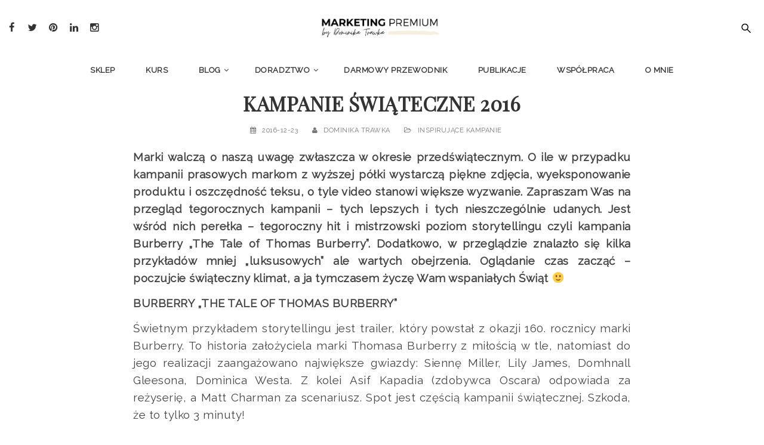

--- FILE ---
content_type: text/html; charset=UTF-8
request_url: https://marketingpremium.pl/kampanie-swiateczne-2016/
body_size: 19525
content:
<!doctype html>
<!--[if IE 7]>
<html class="ie ie7" lang="pl-PL">
<![endif]-->
<!--[if IE 8]>
<html class="ie ie8" lang="pl-PL">
<![endif]-->
<!--[if !(IE 7) | !(IE 8)  ]><!-->
<html lang="pl-PL">
<!--<![endif]-->
<head>
<meta charset="UTF-8">
<meta content="width=device-width, initial-scale=1.0" name="viewport">
<link rel="apple-touch-icon-precomposed" href="https://marketingpremium.pl/wp-content/uploads/2019/12/LOGO-MARKETING-PREMIUM-1-Copy-1.png">   
<link rel="apple-touch-icon-precomposed" sizes="72x72" href="https://marketingpremium.pl/wp-content/uploads/2019/12/LOGO-MARKETING-PREMIUM-1-Copy-1.png">   
<link rel="apple-touch-icon-precomposed" sizes="114x114" href="https://marketingpremium.pl/wp-content/uploads/2019/12/LOGO-MARKETING-PREMIUM-1-Copy-1.png"> 
<link rel="profile" href="https://gmpg.org/xfn/11">
<link rel="pingback" href="https://marketingpremium.pl/xmlrpc.php">
<!-- HTML5 shim, for IE6-8 support of HTML5 elements -->
<!--[if lt IE 9]>
<script src="https://marketingpremium.pl/wp-content/themes/luxury-wp/assets/vendor/html5shiv.min.js"></script>
<![endif]-->
<meta name='robots' content='index, follow, max-image-preview:large, max-snippet:-1, max-video-preview:-1' />

<!-- Google Tag Manager for WordPress by gtm4wp.com -->
<script data-cfasync="false" data-pagespeed-no-defer>
	var gtm4wp_datalayer_name = "dataLayer";
	var dataLayer = dataLayer || [];
</script>
<!-- End Google Tag Manager for WordPress by gtm4wp.com -->
	<!-- This site is optimized with the Yoast SEO plugin v21.7 - https://yoast.com/wordpress/plugins/seo/ -->
	<title>KAMPANIE ŚWIĄTECZNE 2016 - Marketing Premium</title>
	<link rel="canonical" href="https://marketingpremium.pl/kampanie-swiateczne-2016/" />
	<meta property="og:locale" content="pl_PL" />
	<meta property="og:type" content="article" />
	<meta property="og:title" content="KAMPANIE ŚWIĄTECZNE 2016 - Marketing Premium" />
	<meta property="og:description" content="Marki walczą o naszą uwagę zwłaszcza w okresie przedświątecznym. O ile w przypadku kampanii prasowych markom z wyższej półki wystarczą piękne zdjęcia, wyeksponowanie produktu i oszczędność teksu, o tyle video stanowi większe wyzwanie. Zapraszam Was na przegląd tegorocznych kampanii – tych lepszych i tych nieszczególnie udanych. Jest wśród nich perełka – tegoroczny hit i mistrzowski poziom storytellingu czyli kampania Burberry..." />
	<meta property="og:url" content="https://marketingpremium.pl/kampanie-swiateczne-2016/" />
	<meta property="og:site_name" content="Marketing Premium" />
	<meta property="article:publisher" content="https://www.facebook.com/byDominikaTrawka/" />
	<meta property="article:published_time" content="2016-12-23T11:41:20+00:00" />
	<meta property="og:image" content="https://marketingpremium.pl/wp-content/uploads/2016/12/dp-duo-8-option-fond2.jpg" />
	<meta property="og:image:width" content="751" />
	<meta property="og:image:height" content="531" />
	<meta property="og:image:type" content="image/jpeg" />
	<meta name="author" content="Dominika Trawka" />
	<meta name="twitter:card" content="summary_large_image" />
	<meta name="twitter:creator" content="@MktgPremium" />
	<meta name="twitter:site" content="@MktgPremium" />
	<script type="application/ld+json" class="yoast-schema-graph">{"@context":"https://schema.org","@graph":[{"@type":"WebPage","@id":"https://marketingpremium.pl/kampanie-swiateczne-2016/","url":"https://marketingpremium.pl/kampanie-swiateczne-2016/","name":"KAMPANIE ŚWIĄTECZNE 2016 - Marketing Premium","isPartOf":{"@id":"https://marketingpremium.pl/#website"},"primaryImageOfPage":{"@id":"https://marketingpremium.pl/kampanie-swiateczne-2016/#primaryimage"},"image":{"@id":"https://marketingpremium.pl/kampanie-swiateczne-2016/#primaryimage"},"thumbnailUrl":"https://marketingpremium.pl/wp-content/uploads/2016/12/dp-duo-8-option-fond2.jpg","datePublished":"2016-12-23T11:41:20+00:00","dateModified":"2016-12-23T11:41:20+00:00","author":{"@id":"https://marketingpremium.pl/#/schema/person/06b7275baa0590b6a290dbe752db768f"},"breadcrumb":{"@id":"https://marketingpremium.pl/kampanie-swiateczne-2016/#breadcrumb"},"inLanguage":"pl-PL","potentialAction":[{"@type":"ReadAction","target":["https://marketingpremium.pl/kampanie-swiateczne-2016/"]}]},{"@type":"ImageObject","inLanguage":"pl-PL","@id":"https://marketingpremium.pl/kampanie-swiateczne-2016/#primaryimage","url":"https://marketingpremium.pl/wp-content/uploads/2016/12/dp-duo-8-option-fond2.jpg","contentUrl":"https://marketingpremium.pl/wp-content/uploads/2016/12/dp-duo-8-option-fond2.jpg","width":751,"height":531},{"@type":"BreadcrumbList","@id":"https://marketingpremium.pl/kampanie-swiateczne-2016/#breadcrumb","itemListElement":[{"@type":"ListItem","position":1,"name":"Strona główna","item":"https://marketingpremium.pl/"},{"@type":"ListItem","position":2,"name":"BLOG","item":"https://marketingpremium.pl/blog/"},{"@type":"ListItem","position":3,"name":"KAMPANIE ŚWIĄTECZNE 2016"}]},{"@type":"WebSite","@id":"https://marketingpremium.pl/#website","url":"https://marketingpremium.pl/","name":"Marketing Premium","description":"Pierwszy w Polsce blog o marketingu dóbr luksusowych i markach premium.","potentialAction":[{"@type":"SearchAction","target":{"@type":"EntryPoint","urlTemplate":"https://marketingpremium.pl/?s={search_term_string}"},"query-input":"required name=search_term_string"}],"inLanguage":"pl-PL"},{"@type":"Person","@id":"https://marketingpremium.pl/#/schema/person/06b7275baa0590b6a290dbe752db768f","name":"Dominika Trawka","image":{"@type":"ImageObject","inLanguage":"pl-PL","@id":"https://marketingpremium.pl/#/schema/person/image/","url":"https://secure.gravatar.com/avatar/49d26b4c79713c6d933f3da2c27cddb2?s=96&d=mm&r=g","contentUrl":"https://secure.gravatar.com/avatar/49d26b4c79713c6d933f3da2c27cddb2?s=96&d=mm&r=g","caption":"Dominika Trawka"},"description":"Jestem strategiem, marketerem oraz autorką bestsellerowej książki \"Marketing Premium\". Prowadzę pierwszy w Polsce blog o biznesie i marketingu marek luksusowych. Jestem również założycielką międzynarodowej firmy doradczej Luxury Consulting Online. Zostałam uznana za \"Luxury Woman to watch 2021\" wg prestiżowego rankingu międzynarodowego portalu Luxury Daily. Posiadam certyfikat „Management of Fashion &amp; Luxury Companies” Uniwersytetu Bocconi w Mediolanie, Jestem absolwentką SGH w Warszawie. Obecnie stacjonuję w Genewie. Wcześniej byłam związana z jedną z największych firm kosmetycznych na świecie, teraz moją misją jest edukowanie i doskonalenie branży luksusowej oraz zachęcanie konsumentów do podejmowania świadomych wyborów. Blog znalazł się na liście Nadziei Blogosfery wg. \"Rankingu Najbardziej Wpływowych Blogerów 2016\" Jasona Hunta. Bardzo się cieszę, że tu jesteś! Kontakt: dominika@marketingpremium.pl"}]}</script>
	<!-- / Yoast SEO plugin. -->


<link rel='dns-prefetch' href='//platform-api.sharethis.com' />
<link rel='dns-prefetch' href='//fonts.googleapis.com' />
<link rel="alternate" type="application/rss+xml" title="Marketing Premium &raquo; Kanał z wpisami" href="https://marketingpremium.pl/feed/" />
<link rel="alternate" type="application/rss+xml" title="Marketing Premium &raquo; Kanał z komentarzami" href="https://marketingpremium.pl/comments/feed/" />
		<!-- This site uses the Google Analytics by ExactMetrics plugin v7.23.1 - Using Analytics tracking - https://www.exactmetrics.com/ -->
		<!-- Note: ExactMetrics is not currently configured on this site. The site owner needs to authenticate with Google Analytics in the ExactMetrics settings panel. -->
					<!-- No tracking code set -->
				<!-- / Google Analytics by ExactMetrics -->
		<script type="text/javascript">
/* <![CDATA[ */
window._wpemojiSettings = {"baseUrl":"https:\/\/s.w.org\/images\/core\/emoji\/14.0.0\/72x72\/","ext":".png","svgUrl":"https:\/\/s.w.org\/images\/core\/emoji\/14.0.0\/svg\/","svgExt":".svg","source":{"concatemoji":"https:\/\/marketingpremium.pl\/wp-includes\/js\/wp-emoji-release.min.js?ver=6.4.7"}};
/*! This file is auto-generated */
!function(i,n){var o,s,e;function c(e){try{var t={supportTests:e,timestamp:(new Date).valueOf()};sessionStorage.setItem(o,JSON.stringify(t))}catch(e){}}function p(e,t,n){e.clearRect(0,0,e.canvas.width,e.canvas.height),e.fillText(t,0,0);var t=new Uint32Array(e.getImageData(0,0,e.canvas.width,e.canvas.height).data),r=(e.clearRect(0,0,e.canvas.width,e.canvas.height),e.fillText(n,0,0),new Uint32Array(e.getImageData(0,0,e.canvas.width,e.canvas.height).data));return t.every(function(e,t){return e===r[t]})}function u(e,t,n){switch(t){case"flag":return n(e,"\ud83c\udff3\ufe0f\u200d\u26a7\ufe0f","\ud83c\udff3\ufe0f\u200b\u26a7\ufe0f")?!1:!n(e,"\ud83c\uddfa\ud83c\uddf3","\ud83c\uddfa\u200b\ud83c\uddf3")&&!n(e,"\ud83c\udff4\udb40\udc67\udb40\udc62\udb40\udc65\udb40\udc6e\udb40\udc67\udb40\udc7f","\ud83c\udff4\u200b\udb40\udc67\u200b\udb40\udc62\u200b\udb40\udc65\u200b\udb40\udc6e\u200b\udb40\udc67\u200b\udb40\udc7f");case"emoji":return!n(e,"\ud83e\udef1\ud83c\udffb\u200d\ud83e\udef2\ud83c\udfff","\ud83e\udef1\ud83c\udffb\u200b\ud83e\udef2\ud83c\udfff")}return!1}function f(e,t,n){var r="undefined"!=typeof WorkerGlobalScope&&self instanceof WorkerGlobalScope?new OffscreenCanvas(300,150):i.createElement("canvas"),a=r.getContext("2d",{willReadFrequently:!0}),o=(a.textBaseline="top",a.font="600 32px Arial",{});return e.forEach(function(e){o[e]=t(a,e,n)}),o}function t(e){var t=i.createElement("script");t.src=e,t.defer=!0,i.head.appendChild(t)}"undefined"!=typeof Promise&&(o="wpEmojiSettingsSupports",s=["flag","emoji"],n.supports={everything:!0,everythingExceptFlag:!0},e=new Promise(function(e){i.addEventListener("DOMContentLoaded",e,{once:!0})}),new Promise(function(t){var n=function(){try{var e=JSON.parse(sessionStorage.getItem(o));if("object"==typeof e&&"number"==typeof e.timestamp&&(new Date).valueOf()<e.timestamp+604800&&"object"==typeof e.supportTests)return e.supportTests}catch(e){}return null}();if(!n){if("undefined"!=typeof Worker&&"undefined"!=typeof OffscreenCanvas&&"undefined"!=typeof URL&&URL.createObjectURL&&"undefined"!=typeof Blob)try{var e="postMessage("+f.toString()+"("+[JSON.stringify(s),u.toString(),p.toString()].join(",")+"));",r=new Blob([e],{type:"text/javascript"}),a=new Worker(URL.createObjectURL(r),{name:"wpTestEmojiSupports"});return void(a.onmessage=function(e){c(n=e.data),a.terminate(),t(n)})}catch(e){}c(n=f(s,u,p))}t(n)}).then(function(e){for(var t in e)n.supports[t]=e[t],n.supports.everything=n.supports.everything&&n.supports[t],"flag"!==t&&(n.supports.everythingExceptFlag=n.supports.everythingExceptFlag&&n.supports[t]);n.supports.everythingExceptFlag=n.supports.everythingExceptFlag&&!n.supports.flag,n.DOMReady=!1,n.readyCallback=function(){n.DOMReady=!0}}).then(function(){return e}).then(function(){var e;n.supports.everything||(n.readyCallback(),(e=n.source||{}).concatemoji?t(e.concatemoji):e.wpemoji&&e.twemoji&&(t(e.twemoji),t(e.wpemoji)))}))}((window,document),window._wpemojiSettings);
/* ]]> */
</script>
<style id='wp-emoji-styles-inline-css' type='text/css'>

	img.wp-smiley, img.emoji {
		display: inline !important;
		border: none !important;
		box-shadow: none !important;
		height: 1em !important;
		width: 1em !important;
		margin: 0 0.07em !important;
		vertical-align: -0.1em !important;
		background: none !important;
		padding: 0 !important;
	}
</style>
<link rel='stylesheet' id='wp-block-library-css' href='https://marketingpremium.pl/wp-includes/css/dist/block-library/style.min.css?ver=6.4.7' type='text/css' media='all' />
<style id='classic-theme-styles-inline-css' type='text/css'>
/*! This file is auto-generated */
.wp-block-button__link{color:#fff;background-color:#32373c;border-radius:9999px;box-shadow:none;text-decoration:none;padding:calc(.667em + 2px) calc(1.333em + 2px);font-size:1.125em}.wp-block-file__button{background:#32373c;color:#fff;text-decoration:none}
</style>
<style id='global-styles-inline-css' type='text/css'>
body{--wp--preset--color--black: #000000;--wp--preset--color--cyan-bluish-gray: #abb8c3;--wp--preset--color--white: #ffffff;--wp--preset--color--pale-pink: #f78da7;--wp--preset--color--vivid-red: #cf2e2e;--wp--preset--color--luminous-vivid-orange: #ff6900;--wp--preset--color--luminous-vivid-amber: #fcb900;--wp--preset--color--light-green-cyan: #7bdcb5;--wp--preset--color--vivid-green-cyan: #00d084;--wp--preset--color--pale-cyan-blue: #8ed1fc;--wp--preset--color--vivid-cyan-blue: #0693e3;--wp--preset--color--vivid-purple: #9b51e0;--wp--preset--gradient--vivid-cyan-blue-to-vivid-purple: linear-gradient(135deg,rgba(6,147,227,1) 0%,rgb(155,81,224) 100%);--wp--preset--gradient--light-green-cyan-to-vivid-green-cyan: linear-gradient(135deg,rgb(122,220,180) 0%,rgb(0,208,130) 100%);--wp--preset--gradient--luminous-vivid-amber-to-luminous-vivid-orange: linear-gradient(135deg,rgba(252,185,0,1) 0%,rgba(255,105,0,1) 100%);--wp--preset--gradient--luminous-vivid-orange-to-vivid-red: linear-gradient(135deg,rgba(255,105,0,1) 0%,rgb(207,46,46) 100%);--wp--preset--gradient--very-light-gray-to-cyan-bluish-gray: linear-gradient(135deg,rgb(238,238,238) 0%,rgb(169,184,195) 100%);--wp--preset--gradient--cool-to-warm-spectrum: linear-gradient(135deg,rgb(74,234,220) 0%,rgb(151,120,209) 20%,rgb(207,42,186) 40%,rgb(238,44,130) 60%,rgb(251,105,98) 80%,rgb(254,248,76) 100%);--wp--preset--gradient--blush-light-purple: linear-gradient(135deg,rgb(255,206,236) 0%,rgb(152,150,240) 100%);--wp--preset--gradient--blush-bordeaux: linear-gradient(135deg,rgb(254,205,165) 0%,rgb(254,45,45) 50%,rgb(107,0,62) 100%);--wp--preset--gradient--luminous-dusk: linear-gradient(135deg,rgb(255,203,112) 0%,rgb(199,81,192) 50%,rgb(65,88,208) 100%);--wp--preset--gradient--pale-ocean: linear-gradient(135deg,rgb(255,245,203) 0%,rgb(182,227,212) 50%,rgb(51,167,181) 100%);--wp--preset--gradient--electric-grass: linear-gradient(135deg,rgb(202,248,128) 0%,rgb(113,206,126) 100%);--wp--preset--gradient--midnight: linear-gradient(135deg,rgb(2,3,129) 0%,rgb(40,116,252) 100%);--wp--preset--font-size--small: 13px;--wp--preset--font-size--medium: 20px;--wp--preset--font-size--large: 36px;--wp--preset--font-size--x-large: 42px;--wp--preset--spacing--20: 0.44rem;--wp--preset--spacing--30: 0.67rem;--wp--preset--spacing--40: 1rem;--wp--preset--spacing--50: 1.5rem;--wp--preset--spacing--60: 2.25rem;--wp--preset--spacing--70: 3.38rem;--wp--preset--spacing--80: 5.06rem;--wp--preset--shadow--natural: 6px 6px 9px rgba(0, 0, 0, 0.2);--wp--preset--shadow--deep: 12px 12px 50px rgba(0, 0, 0, 0.4);--wp--preset--shadow--sharp: 6px 6px 0px rgba(0, 0, 0, 0.2);--wp--preset--shadow--outlined: 6px 6px 0px -3px rgba(255, 255, 255, 1), 6px 6px rgba(0, 0, 0, 1);--wp--preset--shadow--crisp: 6px 6px 0px rgba(0, 0, 0, 1);}:where(.is-layout-flex){gap: 0.5em;}:where(.is-layout-grid){gap: 0.5em;}body .is-layout-flow > .alignleft{float: left;margin-inline-start: 0;margin-inline-end: 2em;}body .is-layout-flow > .alignright{float: right;margin-inline-start: 2em;margin-inline-end: 0;}body .is-layout-flow > .aligncenter{margin-left: auto !important;margin-right: auto !important;}body .is-layout-constrained > .alignleft{float: left;margin-inline-start: 0;margin-inline-end: 2em;}body .is-layout-constrained > .alignright{float: right;margin-inline-start: 2em;margin-inline-end: 0;}body .is-layout-constrained > .aligncenter{margin-left: auto !important;margin-right: auto !important;}body .is-layout-constrained > :where(:not(.alignleft):not(.alignright):not(.alignfull)){max-width: var(--wp--style--global--content-size);margin-left: auto !important;margin-right: auto !important;}body .is-layout-constrained > .alignwide{max-width: var(--wp--style--global--wide-size);}body .is-layout-flex{display: flex;}body .is-layout-flex{flex-wrap: wrap;align-items: center;}body .is-layout-flex > *{margin: 0;}body .is-layout-grid{display: grid;}body .is-layout-grid > *{margin: 0;}:where(.wp-block-columns.is-layout-flex){gap: 2em;}:where(.wp-block-columns.is-layout-grid){gap: 2em;}:where(.wp-block-post-template.is-layout-flex){gap: 1.25em;}:where(.wp-block-post-template.is-layout-grid){gap: 1.25em;}.has-black-color{color: var(--wp--preset--color--black) !important;}.has-cyan-bluish-gray-color{color: var(--wp--preset--color--cyan-bluish-gray) !important;}.has-white-color{color: var(--wp--preset--color--white) !important;}.has-pale-pink-color{color: var(--wp--preset--color--pale-pink) !important;}.has-vivid-red-color{color: var(--wp--preset--color--vivid-red) !important;}.has-luminous-vivid-orange-color{color: var(--wp--preset--color--luminous-vivid-orange) !important;}.has-luminous-vivid-amber-color{color: var(--wp--preset--color--luminous-vivid-amber) !important;}.has-light-green-cyan-color{color: var(--wp--preset--color--light-green-cyan) !important;}.has-vivid-green-cyan-color{color: var(--wp--preset--color--vivid-green-cyan) !important;}.has-pale-cyan-blue-color{color: var(--wp--preset--color--pale-cyan-blue) !important;}.has-vivid-cyan-blue-color{color: var(--wp--preset--color--vivid-cyan-blue) !important;}.has-vivid-purple-color{color: var(--wp--preset--color--vivid-purple) !important;}.has-black-background-color{background-color: var(--wp--preset--color--black) !important;}.has-cyan-bluish-gray-background-color{background-color: var(--wp--preset--color--cyan-bluish-gray) !important;}.has-white-background-color{background-color: var(--wp--preset--color--white) !important;}.has-pale-pink-background-color{background-color: var(--wp--preset--color--pale-pink) !important;}.has-vivid-red-background-color{background-color: var(--wp--preset--color--vivid-red) !important;}.has-luminous-vivid-orange-background-color{background-color: var(--wp--preset--color--luminous-vivid-orange) !important;}.has-luminous-vivid-amber-background-color{background-color: var(--wp--preset--color--luminous-vivid-amber) !important;}.has-light-green-cyan-background-color{background-color: var(--wp--preset--color--light-green-cyan) !important;}.has-vivid-green-cyan-background-color{background-color: var(--wp--preset--color--vivid-green-cyan) !important;}.has-pale-cyan-blue-background-color{background-color: var(--wp--preset--color--pale-cyan-blue) !important;}.has-vivid-cyan-blue-background-color{background-color: var(--wp--preset--color--vivid-cyan-blue) !important;}.has-vivid-purple-background-color{background-color: var(--wp--preset--color--vivid-purple) !important;}.has-black-border-color{border-color: var(--wp--preset--color--black) !important;}.has-cyan-bluish-gray-border-color{border-color: var(--wp--preset--color--cyan-bluish-gray) !important;}.has-white-border-color{border-color: var(--wp--preset--color--white) !important;}.has-pale-pink-border-color{border-color: var(--wp--preset--color--pale-pink) !important;}.has-vivid-red-border-color{border-color: var(--wp--preset--color--vivid-red) !important;}.has-luminous-vivid-orange-border-color{border-color: var(--wp--preset--color--luminous-vivid-orange) !important;}.has-luminous-vivid-amber-border-color{border-color: var(--wp--preset--color--luminous-vivid-amber) !important;}.has-light-green-cyan-border-color{border-color: var(--wp--preset--color--light-green-cyan) !important;}.has-vivid-green-cyan-border-color{border-color: var(--wp--preset--color--vivid-green-cyan) !important;}.has-pale-cyan-blue-border-color{border-color: var(--wp--preset--color--pale-cyan-blue) !important;}.has-vivid-cyan-blue-border-color{border-color: var(--wp--preset--color--vivid-cyan-blue) !important;}.has-vivid-purple-border-color{border-color: var(--wp--preset--color--vivid-purple) !important;}.has-vivid-cyan-blue-to-vivid-purple-gradient-background{background: var(--wp--preset--gradient--vivid-cyan-blue-to-vivid-purple) !important;}.has-light-green-cyan-to-vivid-green-cyan-gradient-background{background: var(--wp--preset--gradient--light-green-cyan-to-vivid-green-cyan) !important;}.has-luminous-vivid-amber-to-luminous-vivid-orange-gradient-background{background: var(--wp--preset--gradient--luminous-vivid-amber-to-luminous-vivid-orange) !important;}.has-luminous-vivid-orange-to-vivid-red-gradient-background{background: var(--wp--preset--gradient--luminous-vivid-orange-to-vivid-red) !important;}.has-very-light-gray-to-cyan-bluish-gray-gradient-background{background: var(--wp--preset--gradient--very-light-gray-to-cyan-bluish-gray) !important;}.has-cool-to-warm-spectrum-gradient-background{background: var(--wp--preset--gradient--cool-to-warm-spectrum) !important;}.has-blush-light-purple-gradient-background{background: var(--wp--preset--gradient--blush-light-purple) !important;}.has-blush-bordeaux-gradient-background{background: var(--wp--preset--gradient--blush-bordeaux) !important;}.has-luminous-dusk-gradient-background{background: var(--wp--preset--gradient--luminous-dusk) !important;}.has-pale-ocean-gradient-background{background: var(--wp--preset--gradient--pale-ocean) !important;}.has-electric-grass-gradient-background{background: var(--wp--preset--gradient--electric-grass) !important;}.has-midnight-gradient-background{background: var(--wp--preset--gradient--midnight) !important;}.has-small-font-size{font-size: var(--wp--preset--font-size--small) !important;}.has-medium-font-size{font-size: var(--wp--preset--font-size--medium) !important;}.has-large-font-size{font-size: var(--wp--preset--font-size--large) !important;}.has-x-large-font-size{font-size: var(--wp--preset--font-size--x-large) !important;}
.wp-block-navigation a:where(:not(.wp-element-button)){color: inherit;}
:where(.wp-block-post-template.is-layout-flex){gap: 1.25em;}:where(.wp-block-post-template.is-layout-grid){gap: 1.25em;}
:where(.wp-block-columns.is-layout-flex){gap: 2em;}:where(.wp-block-columns.is-layout-grid){gap: 2em;}
.wp-block-pullquote{font-size: 1.5em;line-height: 1.6;}
</style>
<link rel='stylesheet' id='hurrytimer-css' href='https://marketingpremium.pl/wp-content/uploads/hurrytimer/css/7a6d42ca3cde3fa4.css?ver=6.4.7' type='text/css' media='all' />
<link rel='stylesheet' id='dh-raleway-css' href='//fonts.googleapis.com/css?family=Raleway%3A400&#038;subset=latin&#038;ver=6.4.7' type='text/css' media='all' />
<link rel='stylesheet' id='dh-playfairdisplay-css' href='//fonts.googleapis.com/css?family=Playfair+Display%3A400&#038;subset=latin&#038;ver=6.4.7' type='text/css' media='all' />
<link rel='stylesheet' id='dh-theme-google-font-css' href='//fonts.googleapis.com/css?family=Poppins%3A300%2C500%2C600&#038;subset=latin%2Clatin-ext&#038;ver=6.4.7' type='text/css' media='all' />
<link rel='stylesheet' id='elegant-icon-css' href='https://marketingpremium.pl/wp-content/themes/luxury-wp/assets/vendor/elegant-icon/css/elegant-icon.css?ver=6.4.7' type='text/css' media='all' />
<link rel='stylesheet' id='font-awesome-css' href='https://marketingpremium.pl/wp-content/themes/luxury-wp/assets/vendor/font-awesome/css/font-awesome.min.css?ver=4.6.2' type='text/css' media='all' />
<link rel='stylesheet' id='luxury-wp-css' href='https://marketingpremium.pl/wp-content/themes/luxury-wp/assets/css/style.min.css?ver=1.2.12' type='text/css' media='all' />
<link rel='stylesheet' id='luxury-wp-custom-css' href='//marketingpremium.pl/wp-content/uploads/sitesao-theme/custom.css?ver=1.2.12' type='text/css' media='all' />
<link rel='stylesheet' id='luxury-wp-stylesheet-css' href='https://marketingpremium.pl/wp-content/themes/luxury-wp/style.css?ver=1.2.12' type='text/css' media='all' />
<style id='luxury-wp-stylesheet-inline-css' type='text/css'>
body{overflow-x:hidden;}
</style>
<link rel='stylesheet' id='preloader-css' href='https://marketingpremium.pl/wp-content/themes/luxury-wp/assets/vendor/preloader/preloader.css?ver=6.4.7' type='text/css' media='all' />
<link rel='stylesheet' id='vcv:assets:front:style-css' href='https://marketingpremium.pl/wp-content/plugins/visualcomposer/public/dist/front.bundle.css?ver=34.0' type='text/css' media='all' />
<style id='vcv-globalElementsCss-inline-css' type='text/css'>
.content-container{padding-top:0!important}
</style>
<script type="text/javascript" src="https://marketingpremium.pl/wp-includes/js/jquery/jquery.min.js?ver=3.7.1" id="jquery-core-js"></script>
<script type="text/javascript" src="https://marketingpremium.pl/wp-includes/js/jquery/jquery-migrate.min.js?ver=3.4.1" id="jquery-migrate-js"></script>
<script type="text/javascript" src="https://marketingpremium.pl/wp-content/themes/luxury-wp/assets/vendor/jquery.cookie.min.js?ver=1.4.1" id="cookie-js"></script>
<script type="text/javascript" src="https://marketingpremium.pl/wp-content/themes/luxury-wp/assets/vendor/preloader/preloader.min.js?ver=1.0.0" id="preloader-js"></script>
<script type="text/javascript" src="//platform-api.sharethis.com/js/sharethis.js#source=googleanalytics-wordpress#product=ga&amp;property=60216939a1d79c001298941a" id="googleanalytics-platform-sharethis-js"></script>
<link rel="https://api.w.org/" href="https://marketingpremium.pl/wp-json/" /><link rel="alternate" type="application/json" href="https://marketingpremium.pl/wp-json/wp/v2/posts/429" /><link rel="EditURI" type="application/rsd+xml" title="RSD" href="https://marketingpremium.pl/xmlrpc.php?rsd" />
<meta name="generator" content="WordPress 6.4.7" />
<link rel='shortlink' href='https://marketingpremium.pl/?p=429' />
<link rel="alternate" type="application/json+oembed" href="https://marketingpremium.pl/wp-json/oembed/1.0/embed?url=https%3A%2F%2Fmarketingpremium.pl%2Fkampanie-swiateczne-2016%2F" />
<link rel="alternate" type="text/xml+oembed" href="https://marketingpremium.pl/wp-json/oembed/1.0/embed?url=https%3A%2F%2Fmarketingpremium.pl%2Fkampanie-swiateczne-2016%2F&#038;format=xml" />

		<!-- GA Google Analytics @ https://m0n.co/ga -->
		<script async src="https://www.googletagmanager.com/gtag/js?id=G-MGLP8FBWBR"></script>
		<script>
			window.dataLayer = window.dataLayer || [];
			function gtag(){dataLayer.push(arguments);}
			gtag('js', new Date());
			gtag('config', 'G-MGLP8FBWBR');
		</script>

	<script>
  (function(i,s,o,g,r,a,m){i['GoogleAnalyticsObject']=r;i[r]=i[r]||function(){
  (i[r].q=i[r].q||[]).push(arguments)},i[r].l=1*new Date();a=s.createElement(o),
  m=s.getElementsByTagName(o)[0];a.async=1;a.src=g;m.parentNode.insertBefore(a,m)
  })(window,document,'script','https://www.google-analytics.com/analytics.js','ga');

  ga('create', 'UA-64093185-1', 'auto');
  ga('send', 'pageview');

</script>
<meta name="facebook-domain-verification" content="kaks1tjpwdrxphnoxskdq381kpjvjv" /><meta name="generator" content="Powered by Visual Composer Website Builder - fast and easy-to-use drag and drop visual editor for WordPress."/>
<!-- Google Tag Manager for WordPress by gtm4wp.com -->
<!-- GTM Container placement set to footer -->
<script data-cfasync="false" data-pagespeed-no-defer>
	var dataLayer_content = {"pagePostType":"post","pagePostType2":"single-post","pageCategory":["inspirujace-kampanie"],"pagePostAuthor":"Dominika Trawka"};
	dataLayer.push( dataLayer_content );
</script>
<script data-cfasync="false">
(function(w,d,s,l,i){w[l]=w[l]||[];w[l].push({'gtm.start':
new Date().getTime(),event:'gtm.js'});var f=d.getElementsByTagName(s)[0],
j=d.createElement(s),dl=l!='dataLayer'?'&l='+l:'';j.async=true;j.src=
'//www.googletagmanager.com/gtm.js?id='+i+dl;f.parentNode.insertBefore(j,f);
})(window,document,'script','dataLayer','GTM-56MJW2PF');
</script>
<!-- End Google Tag Manager -->
<!-- End Google Tag Manager for WordPress by gtm4wp.com -->
<!-- Meta Pixel Code -->
<script type='text/javascript'>
!function(f,b,e,v,n,t,s){if(f.fbq)return;n=f.fbq=function(){n.callMethod?
n.callMethod.apply(n,arguments):n.queue.push(arguments)};if(!f._fbq)f._fbq=n;
n.push=n;n.loaded=!0;n.version='2.0';n.queue=[];t=b.createElement(e);t.async=!0;
t.src=v;s=b.getElementsByTagName(e)[0];s.parentNode.insertBefore(t,s)}(window,
document,'script','https://connect.facebook.net/en_US/fbevents.js?v=next');
</script>
<!-- End Meta Pixel Code -->

      <script type='text/javascript'>
        var url = window.location.origin + '?ob=open-bridge';
        fbq('set', 'openbridge', '139649789100393', url);
      </script>
    <script type='text/javascript'>fbq('init', '139649789100393', {}, {
    "agent": "wordpress-6.4.7-3.0.14"
})</script><script type='text/javascript'>
    fbq('track', 'PageView', []);
  </script>
<!-- Meta Pixel Code -->
<noscript>
<img height="1" width="1" style="display:none" alt="fbpx"
src="https://www.facebook.com/tr?id=139649789100393&ev=PageView&noscript=1" />
</noscript>
<!-- End Meta Pixel Code -->
<style type="text/css">.recentcomments a{display:inline !important;padding:0 !important;margin:0 !important;}</style><script>
(function() {
	(function (i, s, o, g, r, a, m) {
		i['GoogleAnalyticsObject'] = r;
		i[r] = i[r] || function () {
				(i[r].q = i[r].q || []).push(arguments)
			}, i[r].l = 1 * new Date();
		a = s.createElement(o),
			m = s.getElementsByTagName(o)[0];
		a.async = 1;
		a.src = g;
		m.parentNode.insertBefore(a, m)
	})(window, document, 'script', 'https://google-analytics.com/analytics.js', 'ga');

	ga('create', 'UA-100761801-1', 'auto');
			ga('send', 'pageview');
	})();
</script>
<link rel="icon" href="https://marketingpremium.pl/wp-content/uploads/2019/12/cropped-MINI-MP-2-32x32.png" sizes="32x32" />
<link rel="icon" href="https://marketingpremium.pl/wp-content/uploads/2019/12/cropped-MINI-MP-2-192x192.png" sizes="192x192" />
<link rel="apple-touch-icon" href="https://marketingpremium.pl/wp-content/uploads/2019/12/cropped-MINI-MP-2-180x180.png" />
<meta name="msapplication-TileImage" content="https://marketingpremium.pl/wp-content/uploads/2019/12/cropped-MINI-MP-2-270x270.png" />
	<script id="mcjs">!function(c,h,i,m,p){m=c.createElement(h),p=c.getElementsByTagName(h)[0],m.async=1,m.src=i,p.parentNode.insertBefore(m,p)}(document,"script","https://chimpstatic.com/mcjs-connected/js/users/bbd4a5f2dcd398c0e771c188c/314b786769547fca4990b798b.js");</script>
</head> 
<body data-rsssl=1 class="post-template-default single single-post postid-429 single-format-standard vcwb page-layout-full-width page-header-center" >
<div id="preloader">
	<img class="preloader__logo" src="https://marketingpremium.pl/wp-content/uploads/2019/12/LOGO-MARKETING-PREMIUM-1-Copy-1.png" alt=""/>
	<div class="preloader__progress">
		<svg width="60px" height="60px" viewBox="0 0 80 80" xmlns="http://www.w3.org/2000/svg">
			<path class="preloader__progress-circlebg" fill="none" stroke="#dddddd" stroke-width="4" stroke-linecap="round" d="M40,10C57.351,10,71,23.649,71,40.5S57.351,71,40.5,71 S10,57.351,10,40.5S23.649,10,40.5,10z"/>
			<path id='preloader__progress-circle' fill="none" stroke="#d1ad8a" stroke-width="4" stroke-linecap="round" stroke-dashoffset="192.61" stroke-dasharray="192.61 192.61" d="M40,10C57.351,10,71,23.649,71,40.5S57.351,71,40.5,71 S10,57.351,10,40.5S23.649,10,40.5,10z"/>
		</svg>
	</div>
</div>
<a class="sr-only sr-only-focusable" href="#main">Skip to main content</a>
<div class="offcanvas-overlay"></div>
<div class="offcanvas open">
	<div class="offcanvas-wrap">
				<div class="offcanvas-user clearfix">
								            					</div>
		<nav class="offcanvas-navbar mobile-offcanvas-navbar" itemtype="https://schema.org/SiteNavigationElement" itemscope="itemscope" role="navigation">
			<ul id="menu-menu-1" class="offcanvas-nav nav"><li id="menu-item-1940" class="menu-item menu-item-type-custom menu-item-object-custom menu-item-1940"><a title="SKLEP" href="https://kursy.marketingpremium.pl/">SKLEP</a></li>
<li id="menu-item-1941" class="menu-item menu-item-type-post_type menu-item-object-page menu-item-1941"><a title="KURS" href="https://marketingpremium.pl/kurs/">KURS</a></li>
<li id="menu-item-1686" class="menu-item menu-item-type-post_type menu-item-object-page current_page_parent menu-item-has-children menu-item-1686 dropdown"><a title="BLOG" href="https://marketingpremium.pl/blog/" class="dropdown-hover">BLOG <span class="caret"></span></a>
<ul role="menu" class="dropdown-menu">
	<li id="menu-item-47" class="menu-item menu-item-type-taxonomy menu-item-object-category current-post-ancestor current-menu-parent current-post-parent menu-item-47"><a title="KAMPANIE" href="https://marketingpremium.pl/category/inspirujace-kampanie/">KAMPANIE</a></li>
	<li id="menu-item-36" class="menu-item menu-item-type-taxonomy menu-item-object-category menu-item-36"><a title="RYNEK / TRENDY" href="https://marketingpremium.pl/category/rynek-trendy/">RYNEK / TRENDY</a></li>
	<li id="menu-item-42" class="menu-item menu-item-type-taxonomy menu-item-object-category menu-item-42"><a title="MARKETING / MARKI" href="https://marketingpremium.pl/category/marketing-marki/">MARKETING / MARKI</a></li>
	<li id="menu-item-39" class="menu-item menu-item-type-taxonomy menu-item-object-category menu-item-39"><a title="KONSUMENT" href="https://marketingpremium.pl/category/konsument/">KONSUMENT</a></li>
	<li id="menu-item-46" class="menu-item menu-item-type-taxonomy menu-item-object-category menu-item-46"><a title="WYDARZENIA" href="https://marketingpremium.pl/category/wydarzenia/">WYDARZENIA</a></li>
	<li id="menu-item-38" class="menu-item menu-item-type-taxonomy menu-item-object-category menu-item-38"><a title="EDUKACJA / MOTYWACJA" href="https://marketingpremium.pl/category/edukacja-motywacja/">EDUKACJA / MOTYWACJA</a></li>
	<li id="menu-item-40" class="menu-item menu-item-type-taxonomy menu-item-object-category menu-item-40"><a title="LIFESTYLE / PODRÓŻE" href="https://marketingpremium.pl/category/lifestyle/">LIFESTYLE / PODRÓŻE</a></li>
	<li id="menu-item-160" class="menu-item menu-item-type-taxonomy menu-item-object-category menu-item-160"><a title="LUX INFO" href="https://marketingpremium.pl/category/marketing-premium/lux-info/">LUX INFO</a></li>
	<li id="menu-item-50" class="menu-item menu-item-type-taxonomy menu-item-object-category menu-item-50"><a title="WYWIADY" href="https://marketingpremium.pl/category/wywiady/">WYWIADY</a></li>
	<li id="menu-item-1672" class="menu-item menu-item-type-taxonomy menu-item-object-category menu-item-1672"><a title="CIEKAWE MARKI I MIEJSCA" href="https://marketingpremium.pl/category/ciekawe-marki-i-miejsca/">CIEKAWE MARKI I MIEJSCA</a></li>
</ul>
</li>
<li id="menu-item-744" class="menu-item menu-item-type-post_type menu-item-object-page menu-item-has-children menu-item-744 dropdown"><a title="DORADZTWO" href="https://marketingpremium.pl/doradztwo-marketingowe/" class="dropdown-hover">DORADZTWO <span class="caret"></span></a>
<ul role="menu" class="dropdown-menu">
	<li id="menu-item-1595" class="menu-item menu-item-type-post_type menu-item-object-page menu-item-1595"><a title="STRATEGIA MARKETINGOWA" href="https://marketingpremium.pl/doradztwo-marketingowe/strategia-marketingowa/">STRATEGIA MARKETINGOWA</a></li>
	<li id="menu-item-1569" class="menu-item menu-item-type-post_type menu-item-object-page menu-item-1569"><a title="KONSULTACJE ONLINE" href="https://marketingpremium.pl/doradztwo-marketingowe/marketingowe-konsultacje-online/">KONSULTACJE ONLINE</a></li>
</ul>
</li>
<li id="menu-item-1444" class="menu-item menu-item-type-post_type menu-item-object-page menu-item-1444"><a title="DARMOWY PRZEWODNIK" href="https://marketingpremium.pl/darmowy-przewodnik/">DARMOWY PRZEWODNIK</a></li>
<li id="menu-item-1151" class="menu-item menu-item-type-post_type menu-item-object-page menu-item-1151"><a title="PUBLIKACJE" href="https://marketingpremium.pl/publikacje/">PUBLIKACJE</a></li>
<li id="menu-item-761" class="menu-item menu-item-type-post_type menu-item-object-page menu-item-761"><a title="WSPÓŁPRACA" href="https://marketingpremium.pl/wspolpraca/">WSPÓŁPRACA</a></li>
<li id="menu-item-13" class="menu-item menu-item-type-post_type menu-item-object-page menu-item-13"><a title="O MNIE" href="https://marketingpremium.pl/o-mnie/">O MNIE</a></li>
</ul>		</nav>
				
												
			</div>
</div><div id="wrapper" class="wide-wrap">
	<div class="wrapper-container">	
		<header id="header" class="header-container page-heading-0 header-type-center header-navbar-center header-scroll-resize" itemscope="itemscope" itemtype="https://schema.org/Organization" role="banner">
		<div class="navbar-container">
		<div class="navbar navbar-default  navbar-scroll-fixed">
			<div class="navbar-default-container">
				<div class="navbar-default-wrap">
					<div class="container-fluid">
						<div class="row">
							<div class="col-md-12 navbar-default-col">
								<div class="navbar-wrap">
									<div class="navbar-header">
										<div class="navbar-header-left">
											<div class="social">
								            	<a href="https://www.facebook.com/byDominikaTrawka/" title="Facebook" target="_blank"><i class="fa fa-facebook facebook-bg-hover  "></i></a><a href="https://twitter.com/MktgPremium" title="Twitter" target="_blank"><i class="fa fa-twitter twitter-bg-hover  "></i></a><a href="https://pl.pinterest.com/marketingpremiu/" title="Pinterest" target="_blank"><i class="fa fa-pinterest pinterest-bg-hover  "></i></a><a href="https://www.linkedin.com/in/dominikatrawka" title="LinkedIn" target="_blank"><i class="fa fa-linkedin linkedin-bg-hover  "></i></a><a href="https://www.instagram.com/dominikatrawka/" title="Instagram" target="_blank"><i class="fa fa-instagram instagram-bg-hover  "></i></a>								            </div>
										</div>
			
										<div class="navbar-header-center">
											<button  type="button" class="navbar-toggle">
												<span class="sr-only">Toggle navigation</span>
												<span class="icon-bar bar-top"></span> 
												<span class="icon-bar bar-middle"></span> 
												<span class="icon-bar bar-bottom"></span>
											</button>
																						<a class="navbar-search-button search-icon-mobile" href="#">
												<svg xml:space="preserve" style="enable-background:new 0 0 612 792;" viewBox="0 0 612 792" y="0px" x="0px" xmlns:xlink="http://www.w3.org/1999/xlink" xmlns="http://www.w3.org/2000/svg" version="1.1">
													<g>
														<g>
															<g>
																<path d="M231,104c125.912,0,228,102.759,228,229.5c0,53.034-18.029,101.707-48.051,140.568l191.689,192.953
																	c5.566,5.604,8.361,12.928,8.361,20.291c0,7.344-2.795,14.688-8.361,20.291C597.091,713.208,589.798,716,582.5,716
																	s-14.593-2.792-20.139-8.396L370.649,514.632C332.043,544.851,283.687,563,231,563C105.088,563,3,460.241,3,333.5
																	S105.088,104,231,104z M231,505.625c94.295,0,171-77.208,171-172.125s-76.705-172.125-171-172.125
																	c-94.295,0-171,77.208-171,172.125S136.705,505.625,231,505.625z"/>
															</g>
														</g>
													</g>
												</svg>
											</a>
																				    												<div class="navbar-brand-title">
												<a class="navbar-brand" itemprop="url" title="Marketing Premium" href="https://marketingpremium.pl/">
																											<img class="logo" alt="Marketing Premium" src="https://marketingpremium.pl/wp-content/uploads/2019/12/LOGO-MARKETING-PREMIUM-1-Copy-1.png">
																										<img class="logo-fixed" alt="Marketing Premium" src="https://marketingpremium.pl/wp-content/uploads/2019/12/LOGO-MARKETING-PREMIUM-1-Copy-1.png">
													<img class="logo-mobile" alt="Marketing Premium" src="https://marketingpremium.pl/wp-content/uploads/2019/12/LOGO-MARKETING-PREMIUM-1-Copy-1.png">
													<span itemprop="name" class="sr-only sr-only-focusable">Marketing Premium</span>
												</a>
											</div>
										</div>
			
										<div class="navbar-header-right">
					            															<div class="navbar-search">
													<a class="navbar-search-button" href="#">
														<svg xml:space="preserve" style="enable-background:new 0 0 612 792;" viewBox="0 0 612 792" y="0px" x="0px" xmlns:xlink="http://www.w3.org/1999/xlink" xmlns="http://www.w3.org/2000/svg" version="1.1">
															<g>
																<g>
																	<g>
																		<path d="M231,104c125.912,0,228,102.759,228,229.5c0,53.034-18.029,101.707-48.051,140.568l191.689,192.953
																			c5.566,5.604,8.361,12.928,8.361,20.291c0,7.344-2.795,14.688-8.361,20.291C597.091,713.208,589.798,716,582.5,716
																			s-14.593-2.792-20.139-8.396L370.649,514.632C332.043,544.851,283.687,563,231,563C105.088,563,3,460.241,3,333.5
																			S105.088,104,231,104z M231,505.625c94.295,0,171-77.208,171-172.125s-76.705-172.125-171-172.125
																			c-94.295,0-171,77.208-171,172.125S136.705,505.625,231,505.625z"/>
																	</g>
																</g>
															</g>
														</svg>
													</a>
																									</div>
																            																								</div>
			
									</div>
			
			
									<nav class="collapse navbar-collapse primary-navbar-collapse" itemtype="https://schema.org/SiteNavigationElement" itemscope="itemscope" role="navigation">
										<ul id="menu-menu-2" class="nav navbar-nav primary-nav"><li class="menu-item menu-item-type-custom menu-item-object-custom menu-item-1940"><a title="SKLEP" href="https://kursy.marketingpremium.pl/"><span class="underline">SKLEP</span></a></li>
<li class="menu-item menu-item-type-post_type menu-item-object-page menu-item-1941"><a title="KURS" href="https://marketingpremium.pl/kurs/"><span class="underline">KURS</span></a></li>
<li class="menu-item menu-item-type-post_type menu-item-object-page current_page_parent menu-item-has-children menu-item-1686 dh-megamenu-menu dropdown"><a title="BLOG" href="https://marketingpremium.pl/blog/" class="dropdown-hover"><span class="underline">BLOG</span> <span class="caret"></span></a>
<ul role="menu" class="dropdown-menu">
	<li class="menu-item menu-item-type-taxonomy menu-item-object-category current-post-ancestor current-menu-parent current-post-parent menu-item-47"><a title="KAMPANIE" href="https://marketingpremium.pl/category/inspirujace-kampanie/">KAMPANIE</a></li>
	<li class="menu-item menu-item-type-taxonomy menu-item-object-category menu-item-36"><a title="RYNEK / TRENDY" href="https://marketingpremium.pl/category/rynek-trendy/">RYNEK / TRENDY</a></li>
	<li class="menu-item menu-item-type-taxonomy menu-item-object-category menu-item-42"><a title="MARKETING / MARKI" href="https://marketingpremium.pl/category/marketing-marki/">MARKETING / MARKI</a></li>
	<li class="menu-item menu-item-type-taxonomy menu-item-object-category menu-item-39"><a title="KONSUMENT" href="https://marketingpremium.pl/category/konsument/">KONSUMENT</a></li>
	<li class="menu-item menu-item-type-taxonomy menu-item-object-category menu-item-46"><a title="WYDARZENIA" href="https://marketingpremium.pl/category/wydarzenia/">WYDARZENIA</a></li>
	<li class="menu-item menu-item-type-taxonomy menu-item-object-category menu-item-38"><a title="EDUKACJA / MOTYWACJA" href="https://marketingpremium.pl/category/edukacja-motywacja/">EDUKACJA / MOTYWACJA</a></li>
	<li class="menu-item menu-item-type-taxonomy menu-item-object-category menu-item-40"><a title="LIFESTYLE / PODRÓŻE" href="https://marketingpremium.pl/category/lifestyle/">LIFESTYLE / PODRÓŻE</a></li>
	<li class="menu-item menu-item-type-taxonomy menu-item-object-category menu-item-160"><a title="LUX INFO" href="https://marketingpremium.pl/category/marketing-premium/lux-info/">LUX INFO</a></li>
	<li class="menu-item menu-item-type-taxonomy menu-item-object-category menu-item-50"><a title="WYWIADY" href="https://marketingpremium.pl/category/wywiady/">WYWIADY</a></li>
	<li class="menu-item menu-item-type-taxonomy menu-item-object-category menu-item-1672"><a title="CIEKAWE MARKI I MIEJSCA" href="https://marketingpremium.pl/category/ciekawe-marki-i-miejsca/">CIEKAWE MARKI I MIEJSCA</a></li>
</ul>
</li>
<li class="menu-item menu-item-type-post_type menu-item-object-page menu-item-has-children menu-item-744 dh-megamenu-menu dropdown"><a title="DORADZTWO" href="https://marketingpremium.pl/doradztwo-marketingowe/" class="dropdown-hover"><span class="underline">DORADZTWO</span> <span class="caret"></span></a>
<ul role="menu" class="dropdown-menu">
	<li class="menu-item menu-item-type-post_type menu-item-object-page menu-item-1595"><a title="STRATEGIA MARKETINGOWA" href="https://marketingpremium.pl/doradztwo-marketingowe/strategia-marketingowa/">STRATEGIA MARKETINGOWA</a></li>
	<li class="menu-item menu-item-type-post_type menu-item-object-page menu-item-1569"><a title="KONSULTACJE ONLINE" href="https://marketingpremium.pl/doradztwo-marketingowe/marketingowe-konsultacje-online/">KONSULTACJE ONLINE</a></li>
</ul>
</li>
<li class="menu-item menu-item-type-post_type menu-item-object-page menu-item-1444"><a title="DARMOWY PRZEWODNIK" href="https://marketingpremium.pl/darmowy-przewodnik/"><span class="underline">DARMOWY PRZEWODNIK</span></a></li>
<li class="menu-item menu-item-type-post_type menu-item-object-page menu-item-1151"><a title="PUBLIKACJE" href="https://marketingpremium.pl/publikacje/"><span class="underline">PUBLIKACJE</span></a></li>
<li class="menu-item menu-item-type-post_type menu-item-object-page menu-item-761"><a title="WSPÓŁPRACA" href="https://marketingpremium.pl/wspolpraca/"><span class="underline">WSPÓŁPRACA</span></a></li>
<li class="menu-item menu-item-type-post_type menu-item-object-page menu-item-13"><a title="O MNIE" href="https://marketingpremium.pl/o-mnie/"><span class="underline">O MNIE</span></a></li>
</ul>									</nav>
								</div>
							</div>
						</div>
					</div>
				</div>
			</div>
			<div class="header-search-overlay hide">
				<div class="container-fluid">
					<div class="header-search-overlay-wrap">
						<form method="GET" class="searchform" action="https://marketingpremium.pl/" role="form">
					<input type="search" class="searchinput" name="s" autocomplete="off" value="" placeholder="Search..." />
					<input type="submit" class="searchsubmit hidden" name="submit" value="Search" />
					<input type="hidden" name="post_type" value="any" />
				</form>						<button type="button" class="close">
							<span aria-hidden="true" class="fa fa-times"></span><span class="sr-only">Close</span>
						</button>
					</div>
				</div>
			</div>
		</div>
	</div>
</header>											<div class="content-container">
		<div class="container-fluid">
			<div class="row">
												<div class="col-md-12 main-wrap" itemprop="mainContentOfPage" role="main">
					<div class="main-content">
																	<article id="post-429" class="post-429 post type-post status-publish format-standard has-post-thumbnail hentry category-inspirujace-kampanie" itemtype="https://schema.org/Article" itemscope="">
							<div class="hentry-wrap">
																<div class="entry-info">
									<div class="entry-header">
										<h1 class="entry-title" itemprop="name">KAMPANIE ŚWIĄTECZNE 2016</h1>
										<div class="entry-meta icon-meta">
											<span class="meta-date"><i class="fa fa-calendar"></i><a href="https://marketingpremium.pl/kampanie-swiateczne-2016/" title="11:41" rel="bookmark"><time itemprop="dateCreated" datetime="2016-12-23T11:41:20+00:00">2016-12-23</time></a></span>
<span class="meta-author"><i class="fa fa-user"></i><a href="https://marketingpremium.pl/author/dominika/" title="Posts by: Dominika Trawka" rel="author">Dominika Trawka</a></span>
<span class="meta-category"><i class="fa fa-folder-open-o"></i><a href="https://marketingpremium.pl/category/inspirujace-kampanie/" rel="category tag">INSPIRUJĄCE KAMPANIE</a></span>										</div>
									</div>
									<div class="entry-content" itemprop="articleBody">
										<p style="text-align: justify;"><span style="font-size: 14pt;"><strong>Marki walczą o naszą uwagę zwłaszcza w okresie przedświątecznym. O ile w przypadku kampanii prasowych markom z wyższej półki wystarczą piękne zdjęcia, wyeksponowanie produktu i oszczędność teksu, o tyle video stanowi większe wyzwanie. Zapraszam Was na przegląd tegorocznych kampanii – tych lepszych i tych nieszczególnie udanych. Jest wśród nich perełka – tegoroczny hit i mistrzowski poziom storytellingu czyli kampania Burberry „The Tale of Thomas Burberry”. Dodatkowo, w przeglądzie znalazło się kilka przykładów mniej &#8222;luksusowych&#8221; ale wartych obejrzenia. Oglądanie czas zacząć &#8211; poczujcie świąteczny klimat, a ja tymczasem życzę Wam wspaniałych Świąt 🙂</strong></span></p>
<p style="text-align: justify;"><span style="font-size: 14pt;"><strong>BURBERRY „THE TALE OF THOMAS BURBERRY”</strong></span></p>
<p style="text-align: justify;"><span style="font-size: 14pt;">Świetnym przykładem storytellingu jest trailer, który powstał z okazji 160. rocznicy marki Burberry. To historia założyciela marki Thomasa Burberry z miłością w tle, natomiast do jego realizacji zaangażowano największe gwiazdy: Siennę Miller, Lily James, Domhnall Gleesona, Dominica Westa. Z kolei Asif Kapadia (zdobywca Oscara) odpowiada za reżyserię, a Matt Charman za scenariusz. Spot jest częścią kampanii świątecznej. Szkoda, że to tylko 3 minuty!</span></p>
<p><iframe width="1200" height="675" src="https://www.youtube.com/embed/6D5IZtDCS5c?feature=oembed" frameborder="0" allow="accelerometer; autoplay; encrypted-media; gyroscope; picture-in-picture" allowfullscreen></iframe></p>
<p style="text-align: justify;"><strong><span style="font-size: 14pt;">HAPPY HOLIDAYS FROM CHLOÉ</span></strong></p>
<p style="text-align: justify;"><span style="font-size: 14pt;">Dom mody Chloe ma paryski rodowód, choć założyła go w 1952 roku Gaby Aghion, która do Paryża przyjechała z Egiptu. Do Paryża przywiozła ze sobą nowoczesne podejście do mody. Uwolniła kobiety, dając im zamiast gorsetów i sztywnych opinających talię tkanin &#8211; luźne, bawełniane sukienki z luksusowej popeliny, szyte według zasad najwyższego krawiectwa haute-couture. To samo dotyczy zapachów Chloe. Tworzone z czułością i pietyzmem, opierają się na nucie róży, która według perfumiarzy jest królową zapachów damskich i symbolem kobiecości. Co roku mamy przyjemność oglądać reklamę świąteczną z zapachami &#8211; może nie ma tutaj historii, ani czegoś specjalnego, ale jest po prostu pięknie 🙂</span></p>
<p><a href="https://youtu.be/ihHfdt-KWGQ">https://youtu.be/ihHfdt-KWGQ</a></p>
<p style="text-align: justify;"><strong><span style="font-size: 14pt;">CARTIER WINTER TALE</span></strong></p>
<p style="text-align: justify;"><span style="font-size: 14pt;">Pantera jest znakiem rozpoznawczym biżuteryjnej marki Cartier, jej emblematyczna postać pojawiała się już na początku XX wieku, na rysunku, zamieszczonym na zaproszeniu. Od tamtego momentu pantera na dobre stała się elementem wizerunku marki. Pantera to zwierzę mocy, które symbolizuje odwagę. Do dzisiaj obserwujemy ją w reklamach, również w tej świątecznej, gdzie pojawia się w Nowym Jorku i Paryżu rozświetlając wszystko po drodze.</span></p>
<p><a href="https://youtu.be/-puwyLmdsKQ">https://youtu.be/-puwyLmdsKQ</a></p>
<p style="text-align: justify;"><strong><span style="font-size: 14pt;">APPLE – FRANKIE’S HOLIDAY</span></strong></p>
<p style="text-align: justify;"><span style="font-size: 14pt;">Apple pokazując historię Frankensteina nawołuje w tym roku do “otwarcia serc dla każdego”. Reklamę wyreżyserował Lance Acord, odpowiedzialny także za świąteczną reklamę Apple z 2013 r. pt. &#8222;Misunderstood&#8221;, która zdobyła nagrodę Emmy. Również ją tutaj zamieściłam, bo warto zobaczyć.</span></p>
<p><a href="https://youtu.be/aFPcsYGriEs">https://youtu.be/aFPcsYGriEs</a></p>
<p><iframe width="1200" height="675" src="https://www.youtube.com/embed/03KQTCEM08k?feature=oembed" frameborder="0" allow="accelerometer; autoplay; encrypted-media; gyroscope; picture-in-picture" allowfullscreen></iframe></p>
<p style="text-align: justify;"><strong><span style="font-size: 14pt;">MARKS &amp; SPENCER CHRISTMAS WITH LOVE FROM MRS CLAUS</span></strong></p>
<p style="text-align: justify;"><span style="font-size: 14pt;">Poznajemy Panią Mikołajową i jej sekrety!</span></p>
<p><iframe width="1200" height="675" src="https://www.youtube.com/embed/V5QPXhStb5I?feature=oembed" frameborder="0" allow="accelerometer; autoplay; encrypted-media; gyroscope; picture-in-picture" allowfullscreen></iframe></p>
<p style="text-align: justify;"><strong><span style="font-size: 14pt;">VERSACE GIFT FACTORY</span></strong></p>
<p style="text-align: justify;"><span style="font-size: 14pt;">Versace przedstawia fabrykę pakowania prezentów.</span></p>
<p><iframe loading="lazy" width="1200" height="675" src="https://www.youtube.com/embed/9RRss0SaY-c?feature=oembed" frameborder="0" allow="accelerometer; autoplay; encrypted-media; gyroscope; picture-in-picture" allowfullscreen></iframe></p>
<p style="text-align: justify;"><strong><span style="font-size: 14pt;">BOTTEGA VENETA “&#8221;HOLIDAY HARMONIES&#8221;</span></strong></p>
<p style="text-align: justify;"><span style="font-size: 14pt;">W tym sezonie marka realizuje projekt muzyczny – złożony z dźwięków jakie wydawane są za pomocą produktów – od psiknięcia perfum do otwierania zamka.</span></p>
<p><iframe loading="lazy" width="1200" height="675" src="https://www.youtube.com/embed/qitTPEnxyQo?feature=oembed" frameborder="0" allow="accelerometer; autoplay; encrypted-media; gyroscope; picture-in-picture" allowfullscreen></iframe></p>
<p style="text-align: justify;"><strong><span style="font-size: 14pt;">H&amp;M COME TOGETHER</span></strong></p>
<p style="text-align: justify;"><span style="font-size: 14pt;">Spot wyreżyserowany przez przez Wesa Andersona, który do współpracy zaprosił również Adriena Brody. „Come together” to opowieść o podróży pociągiem, który ze względu na opady nie dojedzie do celu przez Wigilią. Kierownik pociągu organizuje więc małą namiastkę świąt.</span></p>
<p>https://www.youtube.com/watch?v=VDinoNRC49c</p>
<p style="text-align: justify;"><span style="font-size: 14pt;"><strong>VICTORIA&#8217;S SECRET “A VERY PRIVATE AFFAIR”</strong></span></p>
<p style="text-align: justify;"><span style="font-size: 14pt;">7 aniołków (Elsa Hosk, Stella Maxwell, Jasmine Tookes, Taylor Hill, Sara Sampaio, Romee Strijd, Josephine Skriver) i największa produkcja w historii marek bieliźniarskich.</span></p>
<p><iframe loading="lazy" width="1200" height="675" src="https://www.youtube.com/embed/nQ2-71dQLuw?feature=oembed" frameborder="0" allow="accelerometer; autoplay; encrypted-media; gyroscope; picture-in-picture" allowfullscreen></iframe></p>
<p style="text-align: justify;"><span style="font-size: 14pt;"><strong>JOHN LEWIS #BUSTER THE BOXER</strong></span></p>
<p style="text-align: justify;"><span style="font-size: 14pt;">Najczęściej oglądana reklama świąteczna tego roku. Jednocześnie była najczęściej udostępnianą reklamą w mediach społecznościowych w 2016 roku, ma już ponad 24 miliony wyświetleń. Spot brytyjskich domów towarowych John Lewis przedstawia historię dziewczynki, która dostaje trampolinę na Boże Narodzenie. Okazuje się, że na punkcie prezentu oszalał jej pupil – Buster, który stał się gwiazdą reklamy i Internetu (skacząc na trampolinie). Kampania została zrealizowana przy współpracy z The Wildlife Trusts, organizacją pomagającą dzikim zwierzętom, a część zakupu pluszaków inspirowanych kampanią, przeznaczana jest na cele charytatywne.</span></p>
<p><a href="https://www.youtube.com/watch?v=sr6lr_VRsEo&#038;feature=youtu.be">https://www.youtube.com/watch?v=sr6lr_VRsEo&amp;feature=youtu.be</a></p>
<p style="text-align: justify;"><span style="font-size: 14pt;"><strong>HEATHROW AIRPORT – COMING HOME FOR CHRISTMAS</strong></span></p>
<p style="text-align: justify;"><span style="font-size: 14pt;">Po prostu bardzo uroczy spot 🙂</span></p>
<p><iframe loading="lazy" width="1200" height="675" src="https://www.youtube.com/embed/oq1r_M5a6uI?feature=oembed" frameborder="0" allow="accelerometer; autoplay; encrypted-media; gyroscope; picture-in-picture" allowfullscreen></iframe></p>
<p><strong><span style="font-size: 14pt;">APART ŚWIĘTA</span></strong></p>
<p style="text-align: justify;"><span style="font-size: 14pt;">Rozpakowywanie prezentów z ambasadorami marki – Karoliną Malinowską i Oliviera Janiaka. Ładnie, choć bez historii.</span></p>
<p><iframe loading="lazy" width="1200" height="675" src="https://www.youtube.com/embed/hkff4kl7XKM?feature=oembed" frameborder="0" allow="accelerometer; autoplay; encrypted-media; gyroscope; picture-in-picture" allowfullscreen></iframe></p>
<p style="text-align: justify;"><strong><span style="font-size: 14pt;">TYMBARK – DAJ COŚ OD SIEBIE</span></strong></p>
<p style="text-align: justify;"><span style="font-size: 14pt;">Tymbark w tym roku powtarza spot, który sprawdził się już podczas zeszłorocznych Świąt. Ja jestem jego fanką więc również przypominam.</span></p>
<p><iframe loading="lazy" width="1200" height="675" src="https://www.youtube.com/embed/Afgayo6N3dk?feature=oembed" frameborder="0" allow="accelerometer; autoplay; encrypted-media; gyroscope; picture-in-picture" allowfullscreen></iframe></p>
<p style="text-align: justify;">
<p style="text-align: justify;"><strong><span style="font-size: 14pt;">ALLEGRO, CZEGO SZUKASZ W ŚWIĘTA, ENGLISH FOR BEGGINERS</span></strong></p>
<p style="text-align: justify;"><span style="font-size: 14pt;">Najlepszy polski przykład tego roku, wyciskacz łez. Może i nie ma wiele wspólnego z markami luksusowymi (choć pośrednio może mieć), ale uznałam, że najlepszymi przykładami warto się podzielić. Ten rozszedł się nie tylko po polskiej sieci – o tym spocie pisały również międzynarodowe media.</span></p>
<p><iframe loading="lazy" width="1200" height="675" src="https://www.youtube.com/embed/tU5Rnd-HM6A?feature=oembed" frameborder="0" allow="accelerometer; autoplay; encrypted-media; gyroscope; picture-in-picture" allowfullscreen></iframe></p>
<p style="text-align: justify;"><strong><span style="font-size: 14pt;">I WISH YOU A LOT</span></strong></p>
<p style="text-align: justify;"><span style="font-size: 14pt;">Na koniec miłe zaskoczenie od LOTu 🙂 Przekazywanie życzeń kolejnym pasażerom. Ja też życzę Wam „a LOT”.</span></p>
<p><iframe loading="lazy" width="1200" height="675" src="https://www.youtube.com/embed/GnqAmj6A3kk?feature=oembed" frameborder="0" allow="accelerometer; autoplay; encrypted-media; gyroscope; picture-in-picture" allowfullscreen></iframe></p>
<p style="text-align: justify;">
<p style="text-align: justify;"><span style="font-size: 14pt;"><strong> </strong></span></p>
																			</div>
									<div class="entry-footer">
										<div class="row">
											<div class="col-sm-6">
																							</div>
											<div class="col-sm-6">
													<div class="share-links">
				<span>Share:</span>
				<div class="share-icons">
						<span class="facebook-share">
				<a href="http://www.facebook.com/sharer.php?u=https://marketingpremium.pl/kampanie-swiateczne-2016/" onclick="javascript:window.open(this.href,'', 'menubar=no,toolbar=no,resizable=yes,scrollbars=yes,height=220,width=600');return false;" title="Share on Facebook"><i class="fa fa-facebook"></i></a>
			</span>
									<span  class="twitter-share">
				<a href="https://twitter.com/share?url=https://marketingpremium.pl/kampanie-swiateczne-2016/" onclick="javascript:window.open(this.href,'', 'menubar=no,toolbar=no,resizable=yes,scrollbars=yes,height=260,width=600');return false;" title="Share on Twitter"><i class="fa fa-twitter"></i></a>
			</span>
															<span class="linkedin-share">
				<a href="http://www.linkedin.com/shareArticle?mini=true&#038;url=https://marketingpremium.pl/kampanie-swiateczne-2016/&#038;title=KAMPANIE%20ŚWIĄTECZNE%202016" onclick="javascript:window.open(this.href,'', 'menubar=no,toolbar=no,resizable=yes,scrollbars=yes,height=600,width=600');return false;" title="Share on Linked In"><i class="fa fa-linkedin"></i></a>
			</span>
					</div>
	</div>
												</div>
										</div>
									</div>
								</div>
							</div>
							<meta content="Dominika Trawka" itemprop="author">
						</article>
						 											<nav class="post-navigation" role="navigation">
		<div class="row">
						<div class="col-sm-6">
							<div class="prev-post">
					<span>
					Previous article					</span>
					<a href="https://marketingpremium.pl/lux-info-11/" rel="prev">LUX INFO #11</a>				</div>
						</div>
						<div class="col-sm-6">
							<div class="next-post">
					<span>
						Next article					</span>
					<a href="https://marketingpremium.pl/lux-info-12/" rel="next">LUX INFO #12</a>				</div>
						</div>
		</div>
	</nav>
												<div class="author-info">
	<div class="author-avatar">
		<img alt='' src='https://secure.gravatar.com/avatar/49d26b4c79713c6d933f3da2c27cddb2?s=100&#038;d=mm&#038;r=g' srcset='https://secure.gravatar.com/avatar/49d26b4c79713c6d933f3da2c27cddb2?s=200&#038;d=mm&#038;r=g 2x' class='avatar avatar-100 photo' height='100' width='100' loading='lazy' decoding='async'/>	</div>
	<div class="author-description">
		<h2 class="author-title">About Dominika Trawka</h2>
		<p class="author-bio">
			Jestem strategiem, marketerem oraz autorką bestsellerowej książki "Marketing Premium". Prowadzę pierwszy w Polsce blog o biznesie i marketingu marek luksusowych. Jestem również założycielką międzynarodowej firmy doradczej Luxury Consulting Online. Zostałam uznana za "Luxury Woman to watch 2021" wg prestiżowego rankingu międzynarodowego portalu Luxury Daily. Posiadam certyfikat „Management of Fashion &amp; Luxury Companies” Uniwersytetu Bocconi w Mediolanie, Jestem absolwentką SGH w Warszawie. Obecnie stacjonuję w Genewie. Wcześniej byłam związana z jedną z największych firm kosmetycznych na świecie, teraz moją misją jest edukowanie i doskonalenie branży luksusowej oraz zachęcanie konsumentów do podejmowania świadomych wyborów.
Blog znalazł się na liście Nadziei Blogosfery wg. "Rankingu Najbardziej Wpływowych Blogerów 2016" Jasona Hunta. 
Bardzo się cieszę, że tu jesteś!

Kontakt: dominika@marketingpremium.pl		</p>
			</div>
</div>										<div class="related-post">
	<div class="related-post-title">
		<h3><span>Related News</span></h3>
	</div>
	<div class="row related-post-items">
					<div class="related-post-item col-sm-6">
				<div class="entry-featured"><a href="https://marketingpremium.pl/kampanie-swiateczne-marek-premium-2017-top-10/" title=""><img width="700" height="350" src="https://marketingpremium.pl/wp-content/uploads/2018/02/16919_l2-700x350.jpg" class="attachment-dh-thumbnail size-dh-thumbnail wp-post-image" alt="" itemprop="image" decoding="async" loading="lazy" /></a></div>				<h4 class="post-title" itemprop="name"><a href="https://marketingpremium.pl/kampanie-swiateczne-marek-premium-2017-top-10/">KAMPANIE ŚWIĄTECZNE MAREK PREMIUM 2017, TOP 10.</a></h4>
				<div class="entry-meta icon-meta">
				<span class="meta-date"><i class="fa fa-calendar"></i><a href="https://marketingpremium.pl/kampanie-swiateczne-marek-premium-2017-top-10/" title="08:32" rel="bookmark"><time itemprop="dateCreated" datetime="2017-12-23T08:32:57+00:00">2017-12-23</time></a></span>
				</div>
				<div class="excerpt">
				<p>Gorączka świąteczna rozpoczęła się już na dobre, a wraz z nią wyścig świątecznych kampanii, walczących...</p>				</div>
				<div class="readmore-link">
					<a href="https://marketingpremium.pl/kampanie-swiateczne-marek-premium-2017-top-10/">Read More</a>
				</div>
			</div>
					<div class="related-post-item col-sm-6">
				<div class="entry-featured"><a href="https://marketingpremium.pl/piekna-kampania-lacoste-timeless/" title="LACOSTE TIMELESS AD"><img width="700" height="350" src="https://marketingpremium.pl/wp-content/uploads/2017/06/LACOSTE-TIMELESS-AD-700x350.jpg" class="attachment-dh-thumbnail size-dh-thumbnail wp-post-image" alt="" itemprop="image" decoding="async" loading="lazy" srcset="https://marketingpremium.pl/wp-content/uploads/2017/06/LACOSTE-TIMELESS-AD-700x350.jpg 700w, https://marketingpremium.pl/wp-content/uploads/2017/06/LACOSTE-TIMELESS-AD-1024x512.jpg 1024w, https://marketingpremium.pl/wp-content/uploads/2017/06/LACOSTE-TIMELESS-AD-768x384.jpg 768w, https://marketingpremium.pl/wp-content/uploads/2017/06/LACOSTE-TIMELESS-AD.jpg 1320w" sizes="(max-width: 700px) 100vw, 700px" /></a></div>				<h4 class="post-title" itemprop="name"><a href="https://marketingpremium.pl/piekna-kampania-lacoste-timeless/">PIĘKNA KAMPANIA LACOSTE „TIMELESS”</a></h4>
				<div class="entry-meta icon-meta">
				<span class="meta-date"><i class="fa fa-calendar"></i><a href="https://marketingpremium.pl/piekna-kampania-lacoste-timeless/" title="12:14" rel="bookmark"><time itemprop="dateCreated" datetime="2017-06-29T12:14:51+00:00">2017-06-29</time></a></span>
				</div>
				<div class="excerpt">
				<p>Uwielbiam dobrze zrealizowane kampanie, takie, które aż miło się ogląda. Dawno nie pojawiały się na...</p>				</div>
				<div class="readmore-link">
					<a href="https://marketingpremium.pl/piekna-kampania-lacoste-timeless/">Read More</a>
				</div>
			</div>
			</div>
</div>
											</div>
				</div>
											</div>
		</div>
	</div>
		</div>
	<footer id="footer" class="footer" role="contentinfo">
			 										<div class="footer-social">
			<a href="https://www.facebook.com/byDominikaTrawka/" title="Facebook" target="_blank"><i class="fa fa-facebook facebook-bg-hover  "></i></a><a href="https://www.linkedin.com/in/dominikatrawka" title="LinkedIn" target="_blank"><i class="fa fa-linkedin linkedin-bg-hover  "></i></a><a href="https://www.instagram.com/dominikatrawka/" title="Instagram" target="_blank"><i class="fa fa-instagram instagram-bg-hover  "></i></a>			</div>
				<div class="footer-info clearfix">
			<div class="container-fluid">
				<div class="row">
					<div class="col-sm-12 text-center">
													<div class="footer-copyright">dominika@marketingpremium.pl<br />tel. +36 300 830 733<br />Budapest, Hungary<br /><br />Copyright © 2015-2023 Dominika Trawka All rights reserved. <a href="https://marketingpremium.pl/polityka-prywatnosci/">Polityka Prywatności</a>.</div>
				    						</div>
					
									</div>
	    	</div>
    	</div>
	</footer>
	</div>
<script>
  (function(i,s,o,g,r,a,m){i['GoogleAnalyticsObject']=r;i[r]=i[r]||function(){
  (i[r].q=i[r].q||[]).push(arguments)},i[r].l=1*new Date();a=s.createElement(o),
  m=s.getElementsByTagName(o)[0];a.async=1;a.src=g;m.parentNode.insertBefore(a,m)
  })(window,document,'script','https://www.google-analytics.com/analytics.js','ga');

  ga('create', 'UA-64093185-1', 'auto');
  ga('send', 'pageview');

</script>
<!-- GTM Container placement set to footer -->
<!-- Google Tag Manager (noscript) -->
				<noscript><iframe src="https://www.googletagmanager.com/ns.html?id=GTM-56MJW2PF" height="0" width="0" style="display:none;visibility:hidden" aria-hidden="true"></iframe></noscript>
<!-- End Google Tag Manager (noscript) -->			<div class="modal user-login-modal" id="userloginModal" tabindex="-1" role="dialog" aria-labelledby="userloginModalLabel" aria-hidden="true">
				<div class="modal-dialog modal-dialog-center__">
					<div class="modal-content">
						<form action="https://marketingpremium.pl/wp-login.php" method="post" id="userloginModalForm">
							<div class="modal-header">
								<button type="button" class="close" data-dismiss="modal"><span aria-hidden="true">&times;</span><span class="sr-only">Close</span></button>
								<h4 class="modal-title" id="userloginModalLabel">Login</h4>
							</div>
							<div class="modal-body">
								<input type="hidden" id="login-security" name="login-security" value="dd98ca8c6e" /><input type="hidden" name="_wp_http_referer" value="/kampanie-swiateczne-2016/" />																								<div class="form-group">
									<label for="log">Username</label>
								    <input type="text" id="username" name="log" autofocus required class="form-control" value="" placeholder="Username">
								 </div>
								 <div class="form-group">
								    <label for="password">Password</label>
								    <input type="password" id="password" required value="" name="pwd" class="form-control" placeholder="Password">
								  </div>
								  <div class="checkbox clearfix">
								    <label class="form-flat-checkbox pull-left">
								      <input type="checkbox" name="rememberme" id="rememberme" value="forever"><i></i>&nbsp;Remember Me								    </label>
								    <span class="lostpassword-modal-link pull-right">
								    	<a href="#lostpasswordModal" rel="lostpasswordModal">Lost your password?</a>
								    </span>
								  </div>
								  								  <div class="user-modal-result"></div>
							</div>
							<div class="modal-footer">
													        	<button type="submit" class="btn btn-default btn-outline">Sign in</button>
					        </div>
				        </form>
					</div>
				</div>
			</div>
						<div class="modal user-lostpassword-modal" id="userlostpasswordModal" tabindex="-1" role="dialog" aria-labelledby="userlostpasswordModalLabel" aria-hidden="true">
				<div class="modal-dialog modal-dialog-center__">
					<div class="modal-content">
						<form action="https://marketingpremium.pl/wp-login.php?action=lostpassword" method="post" id="userlostpasswordModalForm">
							<div class="modal-header">
								<button type="button" class="close" data-dismiss="modal"><span aria-hidden="true">&times;</span><span class="sr-only">Close</span></button>
								<h4 class="modal-title" id="userlostpasswordModalLabel">Forgot Password</h4>
							</div>
							<div class="modal-body">
								<input type="hidden" id="lostpassword-security" name="lostpassword-security" value="fcb59a5277" /><input type="hidden" name="_wp_http_referer" value="/kampanie-swiateczne-2016/" />																<div class="form-group">
									<label for="user_login">Username or E-mail:</label>
								    <input type="text" id="user_login" name="user_login" autofocus required class="form-control" value="" placeholder="Username or E-mail">
								 </div>
								  								  <div class="user-modal-result"></div>
							</div>
							<div class="modal-footer">
								<span class="user-login-modal-link pull-left"><a rel="loginModal" href="#loginModal">Already have an account?</a></span>
					        	<button type="submit" class="btn btn-default btn-outline">Reset Password</button>
					        </div>
				        </form>
					</div>
				</div>
			</div>
			<a href="#" class="go-to-top"><i class="fa fa-angle-up"></i></a>    <!-- Meta Pixel Event Code -->
    <script type='text/javascript'>
        document.addEventListener( 'wpcf7mailsent', function( event ) {
        if( "fb_pxl_code" in event.detail.apiResponse){
          eval(event.detail.apiResponse.fb_pxl_code);
        }
      }, false );
    </script>
    <!-- End Meta Pixel Event Code -->
    <div id='fb-pxl-ajax-code'></div><script type="text/javascript" src="https://marketingpremium.pl/wp-content/plugins/visualcomposer/public/dist/front.bundle.js?ver=34.0" id="vcv:assets:front:script-js"></script>
<script type="text/javascript" src="https://marketingpremium.pl/wp-content/plugins/visualcomposer/public/dist/runtime.bundle.js?ver=34.0" id="vcv:assets:runtime:script-js"></script>
<script type="text/javascript" id="contact-form-7-js-extra">
/* <![CDATA[ */
var wpcf7 = {"apiSettings":{"root":"https:\/\/marketingpremium.pl\/wp-json\/contact-form-7\/v1","namespace":"contact-form-7\/v1"}};
/* ]]> */
</script>
<script type="text/javascript" src="https://marketingpremium.pl/wp-content/plugins/contact-form-7/includes/js/scripts.js?ver=5.3.2" id="contact-form-7-js"></script>
<script type="text/javascript" src="https://marketingpremium.pl/wp-content/plugins/hurrytimer/assets/js/cookie.min.js?ver=3.14.1" id="hurryt-cookie-js"></script>
<script type="text/javascript" src="https://marketingpremium.pl/wp-content/plugins/hurrytimer/assets/js/jquery.countdown.min.js?ver=2.2.0" id="hurryt-countdown-js"></script>
<script type="text/javascript" id="hurrytimer-js-extra">
/* <![CDATA[ */
var hurrytimer_ajax_object = {"ajax_url":"https:\/\/marketingpremium.pl\/wp-admin\/admin-ajax.php","ajax_nonce":"b1ac13def2","disable_actions":"","methods":{"COOKIE":1,"IP":2,"USER_SESSION":3},"actionsOptions":{"none":1,"hide":2,"redirect":3,"stockStatus":4,"hideAddToCartButton":5,"displayMessage":6,"expire_coupon":7},"restartOptions":{"none":1,"immediately":2,"afterReload":3,"after_duration":4},"COOKIEPATH":"\/","COOKIE_DOMAIN":"","redirect_no_back":"1","expire_coupon_message":"","invalid_checkout_coupon_message":""};
/* ]]> */
</script>
<script type="text/javascript" src="https://marketingpremium.pl/wp-content/plugins/hurrytimer/assets/js/hurrytimer.js?ver=2.11.0" id="hurrytimer-js"></script>
<script type="text/javascript" src="https://marketingpremium.pl/wp-includes/js/comment-reply.min.js?ver=6.4.7" id="comment-reply-js" async="async" data-wp-strategy="async"></script>
<script type="text/javascript" src="https://marketingpremium.pl/wp-includes/js/imagesloaded.min.js?ver=5.0.0" id="imagesloaded-js"></script>
<script type="text/javascript" src="https://marketingpremium.pl/wp-content/themes/luxury-wp/assets/vendor/bootstrap.min.js?ver=3.2.0" id="boostrap-js"></script>
<script type="text/javascript" src="https://marketingpremium.pl/wp-content/themes/luxury-wp/assets/vendor/superfish-1.7.4.min.js?ver=1.7.4" id="superfish-js"></script>
<script type="text/javascript" src="https://marketingpremium.pl/wp-content/themes/luxury-wp/assets/vendor/jquery.appear.min.js?ver=1.0.0" id="appear-js"></script>
<script type="text/javascript" src="https://marketingpremium.pl/wp-content/themes/luxury-wp/assets/vendor/easing.min.js?ver=1.3.0" id="easing-js"></script>
<script type="text/javascript" id="dh-js-extra">
/* <![CDATA[ */
var dhL10n = {"ajax_url":"\/wp-admin\/admin-ajax.php","protocol":"https","breakpoint":"900","nav_breakpoint":"900","cookie_path":"\/","screen_sm":"768","screen_md":"992","screen_lg":"1200","touch_animate":"1","logo_retina":"","ajax_finishedMsg":"All posts displayed","ajax_msgText":"Loading the next set of posts...","woocommerce":"0","imageLazyLoading":"1","add_to_wishlist_text":"","user_logged_in":"0","loadingmessage":"Sending info, please wait..."};
/* ]]> */
</script>
<script type="text/javascript" src="https://marketingpremium.pl/wp-content/themes/luxury-wp/assets/js/script.min.js?ver=1.2.12" id="dh-js"></script>
</body>
</html>

--- FILE ---
content_type: text/css
request_url: https://marketingpremium.pl/wp-content/uploads/hurrytimer/css/7a6d42ca3cde3fa4.css?ver=6.4.7
body_size: 709
content:
[class~=hurrytimer-campaign] {
  line-height: normal;
  text-align: center;
  padding: 10px 0;
}
[class~=hurrytimer-campaign] * {
  line-height: normal;
}

.hurryt-loading {
  display: none !important;
}

.hurrytimer-timer {
  display: flex;
  align-items: baseline;
  justify-content: center;
  flex-wrap: wrap;
}

.hurrytimer-timer-digit {
  font-feature-settings: "tnum";
  font-variant-numeric: tabular-nums;
}

.hurrytimer-headline {
  color: #333;
  display: block;
  margin: 5px auto;
  overflow: hidden;
}

.hurrytimer-timer-block {
  position: relative;
  display: flex;
  margin-right: 5px;
  flex-direction: column;
  align-items: center;
  justify-content: center;
  box-sizing: content-box;
  margin-bottom: 10px;
  margin-left: 5px;
}
.hurrytimer-timer-block:last-child {
  margin-right: 0;
}
.hurrytimer-timer-block:first-child {
  margin-left: 0;
}

.hurrytimer-sticky {
  margin: auto !important;
  width: 100%;
  background: #fff;
  left: 0;
  right: 0;
  z-index: 9999;
  position: fixed;
  box-shadow: 1px 1px 2px rgba(0, 0, 0, 0.05);
}
.hurrytimer-sticky.is-off {
  position: relative;
  z-index: 0;
}

.admin-bar:not(.wp-admin) .hurrytimer-sticky {
  z-index: 999999;
}

.hurrytimer-sticky-inner {
  max-width: 1200px;
  margin: auto;
  text-align: center;
  padding-left: 5px;
  padding-right: 5px;
}

.hurrytimer-button {
  display: inline-block;
  text-decoration: none;
  outline: none;
}

.hurrytimer-sticky-close {
  right: 10px;
  position: absolute;
  transform: translateY(-50%);
  top: 50%;
  background: none;
  border: none;
  padding: 0;
  margin: 0;
  width: 13px;
  height: 13px;
  cursor: pointer;
  display: flex;
}
.hurrytimer-sticky-close svg {
  fill: #333;
  width: 100%;
  height: 100%;
}
.hurrytimer-sticky-close:hover {
  opacity: 1;
  background: none;
}
.hurrytimer-campaign-2244{
    text-align: center;
    display: block;
}

.hurrytimer-campaign-2244 .hurrytimer-timer-digit,
.hurrytimer-campaign-2244 .hurrytimer-timer-sep{
    color: #d6b999;
    display: block;
    font-size: 93px;
}

.hurrytimer-campaign-2244 .hurrytimer-timer{
justify-content:center}.hurrytimer-campaign-2244 .hurrytimer-timer-label{
    font-size: 15px;
    color: #000;
    text-transform: uppercase;
    display: block;
}



.hurrytimer-campaign-2244 .hurrytimer-headline{
    font-size: 30px;
    color: #000;
    margin-bottom: 5px;

}

.hurrytimer-campaign-2244 .hurrytimer-button-wrap{
    margin-top: 5px;

}
.hurrytimer-campaign-2244 .hurrytimer-button{
    font-size: 15px;
    color: #fff;
    background-color: #000;
    border-radius: 3px;
    padding: 10px 15px;
}

@media(max-width:425px) {
.hurrytimer-campaign-2244 .hurrytimer-button-wrap,
.hurrytimer-campaign-2244 .hurrytimer-headline
{
    margin-left: 0;
    margin-right: 0;
}
}

.hurrytimer-campaign-2205{
    text-align: center;
    display: block;
}

.hurrytimer-campaign-2205 .hurrytimer-timer-digit,
.hurrytimer-campaign-2205 .hurrytimer-timer-sep{
    color: #d6b999;
    display: block;
    font-size: 93px;
}

.hurrytimer-campaign-2205 .hurrytimer-timer{
justify-content:center}.hurrytimer-campaign-2205 .hurrytimer-timer-label{
    font-size: 15px;
    color: #000;
    text-transform: uppercase;
    display: block;
}



.hurrytimer-campaign-2205 .hurrytimer-headline{
    font-size: 30px;
    color: #000;
    margin-bottom: 5px;

}

.hurrytimer-campaign-2205 .hurrytimer-button-wrap{
    margin-top: 5px;

}
.hurrytimer-campaign-2205 .hurrytimer-button{
    font-size: 15px;
    color: #fff;
    background-color: #000;
    border-radius: 3px;
    padding: 10px 15px;
}

@media(max-width:425px) {
.hurrytimer-campaign-2205 .hurrytimer-button-wrap,
.hurrytimer-campaign-2205 .hurrytimer-headline
{
    margin-left: 0;
    margin-right: 0;
}
}

.hurrytimer-campaign-2099{
    text-align: center;
    display: block;
}

.hurrytimer-campaign-2099 .hurrytimer-timer-digit,
.hurrytimer-campaign-2099 .hurrytimer-timer-sep{
    color: #d6b999;
    display: block;
    font-size: 93px;
}

.hurrytimer-campaign-2099 .hurrytimer-timer{
justify-content:center}.hurrytimer-campaign-2099 .hurrytimer-timer-label{
    font-size: 15px;
    color: #000;
    text-transform: uppercase;
    display: block;
}



.hurrytimer-campaign-2099 .hurrytimer-headline{
    font-size: 30px;
    color: #000;
    margin-bottom: 5px;

}

.hurrytimer-campaign-2099 .hurrytimer-button-wrap{
    margin-top: 5px;

}
.hurrytimer-campaign-2099 .hurrytimer-button{
    font-size: 15px;
    color: #fff;
    background-color: #000;
    border-radius: 3px;
    padding: 10px 15px;
}

@media(max-width:425px) {
.hurrytimer-campaign-2099 .hurrytimer-button-wrap,
.hurrytimer-campaign-2099 .hurrytimer-headline
{
    margin-left: 0;
    margin-right: 0;
}
}

--- FILE ---
content_type: text/css
request_url: https://marketingpremium.pl/wp-content/uploads/sitesao-theme/custom.css?ver=1.2.12
body_size: 2243
content:
a:hover,a:focus{color:#d1ad8a;}.fade-loading i{background:#d1ad8a;}.loadmore-action .loadmore-loading span{background:#d1ad8a;}.loadmore-action .btn-loadmore:hover,.loadmore-action .btn-loadmore:focus{border-color:#d1ad8a;background:#d1ad8a;}.text-primary{color:#d1ad8a;}.bg-primary{background-color:#d1ad8a;}#review_form .form-submit input[type="submit"]:hover,.comment-form .form-submit input[type="submit"]:hover,#review_form .form-submit input[type="submit"]:focus,.comment-form .form-submit input[type="submit"]:focus,.btn-default:hover,.btn-default:focus{border-color:#d1ad8a;background:#d1ad8a;}.btn-primary{background-color:#d1ad8a;border-color:#d1ad8a;}.btn-outline:hover,.btn-outline:focus{border-color:#d1ad8a;background:#d1ad8a;}.btn-primary-outline{border-color:#d1ad8a;color:#d1ad8a;}.btn-primary-outline:hover{background:#d1ad8a;border-color:#d1ad8a;}.loadmore-action .btn-loadmore:hover{color:#d1ad8a;}.dropdown-menu > .active > a,.dropdown-menu > .active > a:hover{background-color:#d1ad8a;}.navbar-default .navbar-nav > li > a:hover{color:#d1ad8a;}.navbar-default .navbar-nav .active > a,.navbar-default .navbar-nav .open > a{color:#d1ad8a;}.header-transparent:not(.header-navbar-fixed) .navbar-default .navbar-nav .active > a,.header-transparent:not(.header-navbar-fixed) .navbar-default .navbar-nav .open > a{color:#d1ad8a;}.navbar-default .navbar-nav > .current-menu-ancestor > a,.navbar-default .navbar-nav > .current-menu-parent > a,.navbar-default .navbar-nav > .current-menu-ancestor > a:hover,.navbar-default .navbar-nav > .current-menu-parent > a:hover{color:#d1ad8a;}.header-container .minicart .minicart-footer .minicart-actions .button:hover,.header-container .minicart .minicart-footer .minicart-actions .button:focus{border-color:#d1ad8a;background:#d1ad8a;}@media (max-width:899px){.navbar-default .navbar-nav .open .dropdown-menu > li > a:hover{color:#d1ad8a;}}@media (min-width:900px){.primary-nav > .megamenu > .dropdown-menu > li .dropdown-menu a:hover{color:#d1ad8a;}.primary-nav .dropdown-menu a:hover{color:#d1ad8a;background:transparent;}}.primary-nav .dropdown-menu .open > a{color:#d1ad8a;}.primary-nav > li.current-menu-parent > a,.primary-nav > li.current-menu-parent > a:hover{color:#d1ad8a;}.cart-icon-mobile span{background:#d1ad8a;}.offcanvas-nav li.active > a,.offcanvas-nav li.open > a,.offcanvas-nav a:hover{color:#d1ad8a;}.offcanvas-nav a:hover:before{background:#d1ad8a;}.offcanvas-nav .dropdown-menu a:hover{color:#d1ad8a;}.breadcrumb > li a:hover{color:#d1ad8a;}.mejs-controls .mejs-time-rail .mejs-time-current{background:#d1ad8a !important;}.mejs-controls .mejs-horizontal-volume-slider .mejs-horizontal-volume-current{background:#d1ad8a !important;}.ajax-modal-result a,.user-modal-result a{color:#d1ad8a;}a[data-toggle="popover"],a[data-toggle="tooltip"]{color:#d1ad8a;}.custom.tparrows:hover{background:#d1ad8a;border-color:#d1ad8a;}.caroufredsel.product-slider.nav-position-center .product-slider-title ~ .caroufredsel-wrap .caroufredsel-next:hover:after,.caroufredsel.product-slider.nav-position-center .product-slider-title ~ .caroufredsel-wrap .caroufredsel-prev:hover:after{background:#d1ad8a;}.caroufredsel .caroufredsel-wrap .caroufredsel-next:hover,.caroufredsel .caroufredsel-wrap .caroufredsel-prev:hover{color:#d1ad8a;border-color:#d1ad8a;}.style-1.testimonial .testimonial-author{color:#d1ad8a;}.navbar-header-left .social a i:hover{color:#d1ad8a;}.navbar-header-right > div a:hover{color:#d1ad8a;}.header-type-classic .header-right > div.navbar-offcanvas a:hover,.header-type-classic .header-right > div .minicart-link:hover,.header-type-classic .header-right > div a.wishlist:hover,.header-type-classic .header-right > div .navbar-search-button:hover{color:#d1ad8a;}@media (min-width:992px){.primary-nav > li:not(.megamenu) > .dropdown-menu,.primary-nav > .megamenu > .dropdown-menu{border-top-color:#d1ad8a;}}.footer-featured i{border:2px solid #d1ad8a;color:#d1ad8a;}.footer-widget a:hover{color:#d1ad8a;}.footer-widget .social-widget-wrap a:hover i{color:#d1ad8a !important;}.footer-widget .social-widget-wrap.social-widget-none a:hover i{color:#d1ad8a !important;}.footer-social a i:hover{color:#d1ad8a !important;}.entry-format{color:#d1ad8a;}.sticky .entry-title:before{color:#d1ad8a;}.entry-meta a:hover{color:#d1ad8a;}.readmore-link a:hover{color:#d1ad8a;}.sticky .entry-title a{color:#d1ad8a;}.post-navigation a:hover{color:#d1ad8a;}.author-info .author-social a:hover{background:#d1ad8a;}.share-links .share-icons a:hover,.share-links .share-icons a:focus{color:#d1ad8a;}.comment-author a:hover{color:#d1ad8a;}.comment-reply-link:hover{color:#d1ad8a;}#wp-calendar > tbody > tr > td > a{background:#d1ad8a;}.recent-tweets ul li a:hover{color:#d1ad8a;}.widget-post-thumbnail li .posts-thumbnail-content .posts-thumbnail-meta a:hover{color:#d1ad8a;} .woocommerce span.onsale{background:#d1ad8a;}.woocommerce-account .woocommerce .button:hover,.woocommerce-account .woocommerce .button:focus{border-color:#d1ad8a;background:#d1ad8a;}.woocommerce .return-to-shop .button:hover,.woocommerce .return-to-shop .button:focus{border-color:#d1ad8a;background:#d1ad8a;}.woocommerce div.product-quickview-content div.summary .share-links .share-icons a:hover,.woocommerce div.product div.summary .share-links .share-icons a:hover{color:#d1ad8a;border-color:#d1ad8a;}.woocommerce div.product-quickview-content form.cart .swatch-wrapper.selected,.woocommerce div.product form.cart .swatch-wrapper.selected{border-color:#d1ad8a;}.woocommerce div.product-quickview-content form.cart .variations .woocommerce-variation-select .swatch-select.selected,.woocommerce div.product form.cart .variations .woocommerce-variation-select .swatch-select.selected{border-color:#d1ad8a;}.woocommerce span.out_of_stock{background:#d1ad8a;}.woocommerce ul.products li.product .yith-wcwl-add-to-wishlist .yith-wcwl-wishlistaddedbrowse a:hover,.woocommerce ul.products li.product .yith-wcwl-add-to-wishlist .yith-wcwl-wishlistexistsbrowse a:hover{color:#d1ad8a;}.woocommerce ul.products li.product figure:hover .product-wrap .product-images{border-color:#d1ad8a;}.woocommerce > div .button:not(.checkout-button):hover,.woocommerce .cart .button:hover,.woocommerce > div .button:not(.checkout-button):focus,.woocommerce .cart .button:focus{border-color:#d1ad8a;background:#d1ad8a;}.woocommerce.widget_product_categories ul.product-categories a:hover,.woocommerce .star-rating:before{color:#d1ad8a;}.woocommerce .star-rating span{color:#d1ad8a;}.woocommerce p.stars.has-active a,.woocommerce p.stars:hover a{color:#d1ad8a;}.woocommerce p.stars a.star-1:hover:after,.woocommerce p.stars a.star-1.active:after{color:#d1ad8a;}.woocommerce p.stars a.star-2:hover:after,.woocommerce p.stars a.star-2.active:after{color:#d1ad8a;}.woocommerce p.stars a.star-3:hover:after,.woocommerce p.stars a.star-3.active:after{color:#d1ad8a;}.woocommerce p.stars a.star-4:hover:after,.woocommerce p.stars a.star-4.active:after{color:#d1ad8a;}.woocommerce p.stars a.star-5:hover:after,.woocommerce p.stars a.star-5.active:after{color:#d1ad8a;}.woocommerce table.cart td.actions .button:hover,.woocommerce table.cart td.actions .button:focus{border-color:#d1ad8a;background:#d1ad8a;}.woocommerce ul.cart_list li a:hover,.woocommerce ul.product_list_widget li a:hover{color:#d1ad8a;}.woocommerce.dhwc_widget_brands ul.product-brands li ul.children li a:hover{color:#d1ad8a;}.woocommerce .widget_shopping_cart .buttons .button:hover,.woocommerce .widget_shopping_cart .buttons .button:focus{border-color:#d1ad8a;background:#d1ad8a;}.woocommerce .widget_shopping_cart .buttons .button.checkout{background-color:#d1ad8a;border-color:#d1ad8a;}.woocommerce form .form-row button.button:hover,.woocommerce form .form-row input.button:hover,.woocommerce form .form-row button.button:focus,.woocommerce form .form-row input.button:focus{border-color:#d1ad8a;background:#d1ad8a;}.minicart-icon span{background:#d1ad8a;}.minicart .minicart-body .cart-product .cart-product-title a:hover{color:#d1ad8a;}.minicart .minicart-footer .minicart-actions .button:hover,.minicart .minicart-footer .minicart-actions .button:focus{border-color:#d1ad8a;background:#d1ad8a;}.product-slider-title.color-primary .el-heading{color:#d1ad8a;}.product-slider-title.color-primary .el-heading:before{border-color:#d1ad8a;}.lookbooks-grid .lookbook-small-title{color:#d1ad8a !important;}@media (min-width:992px){.lookbooks-grid .lookbook-info-wrap-border{border:1px solid #d1ad8a;}}.grid-style-3.grid-gutter .product-categories-grid-wrap .product-category-grid-item-wrap:hover:before,.grid-style-4.grid-gutter .product-categories-grid-wrap .product-category-grid-item-wrap:hover:before{-webkit-box-shadow:inset 0 0 0 1px #d1ad8a;box-shadow:inset 0 0 0 1px #d1ad8a;}.box-ft-3 .bof-tf-sub-title{color:#d1ad8a;}.box-ft-5 .bof-tf-title-wrap .bof-tf-title-wrap-2{border-color:#d1ad8a;}.box-ft-5 .bof-tf-title-wrap .bof-tf-title{color:#d1ad8a;}.box-ft-5 .bof-tf-title-wrap .bof-tf-title-wrap-2 > a:before,.box-ft-5 .bof-tf-title-wrap.bg-primary{background:#d1ad8a;}.header-type-market .navbar-collapse{background:#d1ad8a;}.dh-menu .dh-menu-title h3{background:#c5986d;}.navbar-search .searchinput-wrap .searchinput,.navbar-search .searchinput-wrap .search-product-category select{border-color:#d1ad8a;}.navbar-search .searchinput-wrap .searchinput:focus{border-color:#d1ad8a;}.navbar-search .search-form-wrap.show-popup .searchform::before,.navbar-search .searchinput-wrap .searchsubmit{background:#d1ad8a;}.header-type-market .navbar-default .dh-menu .navbar-nav > li > a:hover,.header-type-market .navbar-default .dh-menu .navbar-nav > li.active > a,.header-type-market .navbar-default .dh-menu .navbar-nav > li.open > a{color:#d1ad8a;}.dh-menu .primary-nav li.menu-item-has-children > .dropdown-menu{border-color:#d1ad8a;}.header-type-market.header-navbar-fixed .minicart-icon span{color:#d1ad8a;}.woocommerce ul.products li.product.style-3 figure .product-wrap .product-images .loop-action .loop-add-to-wishlist .add_to_wishlist:hover,.woocommerce ul.products li.product.style-3 figure .product-wrap .product-images .loop-action .loop-add-to-cart a:hover,.woocommerce ul.products li.product.style-3 figure .product-wrap .product-images .loop-action .shop-loop-quickview a:hover{background:#d1ad8a;}.woocommerce ul.products li.product.style-3 figure .product-wrap .product-images .loop-action .loop-add-to-wishlist .yith-wcwl-wishlistaddedbrowse a:hover,.woocommerce ul.products li.product.style-3 figure .product-wrap .product-images .loop-action .loop-add-to-wishlist .yith-wcwl-wishlistexistsbrowse a:hover{background:#d1ad8a;}.header-offcanvas.header-offcanvas-always-show .offcanvas-nav > li.active > a,.header-offcanvas.header-offcanvas-always-show .offcanvas-nav > li.open > a{color:#d1ad8a;}.header-offcanvas.header-offcanvas-always-show .offcanvas-nav > li.active > a:before,.header-offcanvas.header-offcanvas-always-show .offcanvas-nav > li.open > a:before{background:#d1ad8a;}.header-offcanvas.header-offcanvas-always-show .offcanvas-nav a:hover{color:#d1ad8a;}.offcanvas-nav a:hover:before{background:#d1ad8a;}.vc_tta-accordion.skin-dark.vc_tta-color-grey.vc_tta-style-classic .vc_tta-panel .vc_tta-panel-heading:hover a,.vc_tta-accordion.vc_tta-color-grey.vc_tta-style-classic.skin-dark .vc_tta-panel.vc_active .vc_tta-panel-heading a,.vc_tta-accordion.vc_tta-color-grey.vc_tta-style-classic.skin-dark .vc_tta-panel.vc_active .vc_tta-panel-heading:hover a{color:#d1ad8a;}.vc_tta-color-grey.vc_tta-style-classic.skin-dark .vc_active .vc_tta-panel-heading .vc_tta-controls-icon::after,.vc_tta-color-grey.vc_tta-style-classic.skin-dark .vc_active .vc_tta-panel-heading .vc_tta-controls-icon::before,.vc_tta-color-grey.vc_tta-style-classic.skin-dark .vc_tta-panel-heading:hover .vc_tta-controls-icon::after,.vc_tta-color-grey.vc_tta-style-classic.skin-dark .vc_tta-panel-heading:hover .vc_tta-controls-icon::before{border-color:#d1ad8a;}.header-type-market .navbar-default .dh-menu .navbar-nav > li > a:hover{color:#d1ad8a;}.testimonial.style-4 .caroufredsel .caroufredsel-pagination a:hover,.testimonial.style-3 .caroufredsel .caroufredsel-pagination a:hover,.testimonial.style-4 .caroufredsel .caroufredsel-pagination a.selected,.testimonial.style-3 .caroufredsel .caroufredsel-pagination a.selected{-webkit-box-shadow:0 0 0 1px #d1ad8a;box-shadow:0 0 0 1px #d1ad8a;background:#d1ad8a;}.btn-white-outline:hover{border-color:#d1ad8a;background:#d1ad8a;}.caroufredsel .caroufredsel-wrap .caroufredsel-next,.caroufredsel .caroufredsel-wrap .caroufredsel-prev{background-color:#d1ad8a;border-color:#d1ad8a;}.posts-layout-default .readmore-link a:hover,.posts-layout-zigzag .readmore-link a:hover,.posts-layout-center .readmore-link a:hover,.posts-layout-default .readmore-link a:focus,.posts-layout-zigzag .readmore-link a:focus,.posts-layout-center .readmore-link a:focus{background-color:#d1ad8a;border-color:#d1ad8a;}.woocommerce .woocommerce-info-login a,.woocommerce .woocommerce-info-coupon a{color:#d1ad8a;}.footer-social a:hover{border-color:#d1ad8a;}.footer-social a:hover i{color:#d1ad8a;}body{font-family:Raleway;}.primary-nav{font-family:Raleway;}@media (max-width:991px){.primary-nav .dropdown-menu li .megamenu-title{font-family:Raleway;}}h1,.h1{font-family:Playfair Display}@media (min-width:992px){.navbar-header-left .social a i:hover{color:#605b55}.navbar-offcanvas:hover svg path,.navbar-user:hover svg path,.navbar-wishlist:hover svg path,.navbar-search:hover svg path,.navbar-minicart:hover svg path{fill:#605b55;stroke:#605b55;}}@media (min-width:992px){.navbar-default .navbar-nav .current-menu-ancestor > a,.navbar-default .navbar-nav .current-menu-ancestor > a:hover,.navbar-default .navbar-nav .current-menu-parent > a,.navbar-default .navbar-nav .current-menu-parent > a:hover,.header-type-default .primary-nav > li > a .navicon,.navbar-default .navbar-nav > .active > a,.navbar-default .navbar-nav > .active > a:hover,.navbar-default .navbar-nav > .active > a:hover,.navbar-default .navbar-nav > .open > a,.navbar-default .navbar-nav > li > a:hover,.offcanvas-nav a:hover,.offcanvas-nav .dropdown-menu a:hover{color:#605b55;}.header-type-market .navbar-default .navbar-nav > li > a:hover{color:#605b55;}}@media (max-width:991px){.navbar-default .navbar-nav .open .dropdown-menu > li > a:hover{color:#605b55;}}.footer-widget .posts-thumbnail-content h4 a,.footer-widget a,.footer-widget .social-widget-wrap i{color:#ffffff}.footer-widget .posts-thumbnail-content h4 a:hover,.footer-widget .posts-thumbnail-content h4 a:focus,.footer-widget a:hover,.footer-widget a:focus{color:#ffffff}.footer-widget .social-widget-wrap a:hover i{color:#ffffff!important;}.footer-info,.footer-social{background-color:#f8eede;}.footer-social a:hover i,.footer .footer-info a:hover,.footer .footer-info a:focus{color:#ffffff !important;}.footer-social a:hover{border-color:#ffffff !important;}

--- FILE ---
content_type: text/css
request_url: https://marketingpremium.pl/wp-content/themes/luxury-wp/assets/vendor/preloader/preloader.css?ver=6.4.7
body_size: 152
content:
#preloader {
    bottom: 0;
    left: 0;
    position: fixed;
    right: 0;
    top: 0;
    transition: all 0.5s cubic-bezier(0.7, 0, 0.3, 1) 0s;
    -webkit-transition: all 0.5s cubic-bezier(0.7, 0, 0.3, 1) 0s;
    -o-transition: all 0.5s cubic-bezier(0.7, 0, 0.3, 1) 0s;
    z-index: 999999;
    background: none repeat scroll 0 0 #f5f6fa;
}
#preloader .preloader__logo {
    bottom: 50%;
    display: block;
    left: 0;
    margin: 0 auto 0px;
    max-width: 170px;
    position: absolute;
    right: 0;
    text-align: center;
}
#preloader .preloader__progress {
    display: block;
    left: 0;
    margin: 30px auto 0;
    position: absolute;
    right: 0;
    text-align: center;
    top: 50%;
}
#preloader .preloader__progress svg {
    height: 60px;
    width: 60px;
}
#preloader .preloader__logo,
#preloader .preloader__progress{
	transition: all 0.2s cubic-bezier(0.7, 0, 0.3, 1) 0s;
	-webkit-transition: all 0.2s cubic-bezier(0.7, 0, 0.3, 1) 0s;
	-o-transition: all 0.2s cubic-bezier(0.7, 0, 0.3, 1) 0s;
}
#preloader .preloader__progress svg path {
    transition: all 0.2s ease-in-out 0s;
    -webkit-transition: all 0.2s ease-in-out 0s;
    -o-transition: all 0.2s ease-in-out 0s;
}

--- FILE ---
content_type: text/plain
request_url: https://www.google-analytics.com/j/collect?v=1&_v=j102&a=108640453&t=pageview&_s=1&dl=https%3A%2F%2Fmarketingpremium.pl%2Fkampanie-swiateczne-2016%2F&ul=en-us%40posix&dt=KAMPANIE%20%C5%9AWI%C4%84TECZNE%202016%20-%20Marketing%20Premium&sr=1280x720&vp=1280x720&_u=IEBAAEABAAAAACAAI~&jid=150270963&gjid=1037491302&cid=455473448.1769803917&tid=UA-64093185-1&_gid=2144647345.1769803917&_r=1&_slc=1&z=1138310268
body_size: -451
content:
2,cG-3352YGXXFW